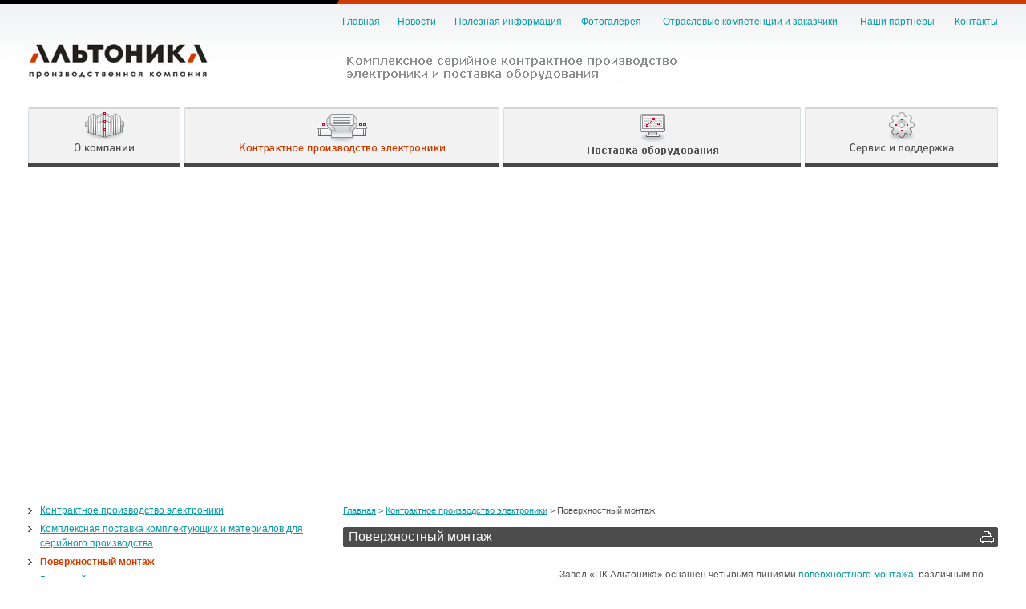

--- FILE ---
content_type: text/html
request_url: http://pk-altonika.ru/surface-mount.htm
body_size: 4358
content:
<!DOCTYPE HTML PUBLIC "-//W3C//DTD HTML 4.01 Transitional//EN" "http://www.w3.org/TR/html4/loose.dtd">
<html>
<head>
 <title>Поверхностный монтаж печатных плат, оборудование для монтажа печатных плат, монтажная печатная плата</title>
 <meta http-equiv="Content-Type" content="text/html; charset=windows-1251">
 <meta name="description" content="Поверхностный монтаж печатных плат, оборудование для монтажа печатных плат, монтажная печатная плата">
 <meta name="keywords" content="Поверхностный монтаж печатных плат, оборудование для монтажа печатных плат, монтажная печатная плата">
 <base href="http://pk-altonika.ru/">
 <link href="favicon.ico" type="image/x-icon" rel="shortcut icon">
 <link href="css/null.css" rel="stylesheet" type="text/css">
 <link href="css/style.css" rel="stylesheet" type="text/css">
 <link href="css/datepicker.css" rel="stylesheet" type="text/css">
 <script src="http://ajax.googleapis.com/ajax/libs/jquery/1.4.2/jquery.min.js" type="text/javascript"></script>
 <script type="text/javascript" src="js/jquery.pngFix.js" language="JavaScript"></script>
 <script type="text/javascript" src="js/jquery.flash.js" language="JavaScript"></script>
 <script type="text/javascript" src="js/script-flash.js" language="JavaScript"></script>
 <script type="text/javascript" src="js/easyTooltip.js" language="JavaScript"></script>
 <script type="text/javascript" src="js/datepicker.translate.js" language="JavaScript"></script>
   <link href="css/colorbox.css" rel="stylesheet" type="text/css">
 <script type="text/javascript" src="js/jquery.colorbox.js" language="JavaScript"></script>
 <script type="text/javascript" src="js/script.js" language="JavaScript"></script>
</head>
<body>
<div id="wrapper">
<div class="long_b_l"></div>
<div class="long_b_r"></div>
<div id="header">
<div class="long_l"></div>
<div class="long_r"></div>
<table cellspacing="0" id="h_table">
	<tr>
		<td class="black" rowspan="2">
			<div class="split"></div>
			<a id="top_logo" href="http://pk-altonika.ru/">&nbsp;</a>
		</td>
		<td colspan="2" class="red">
			<table class="top_t">
<tr>
<td class="noMargLeft"><a  href="http://pk-altonika.ru/" title="Главная">Главная</a></td>
<td ><a  href="news.htm" title="Новости">Новости</a></td>
<td ><a  href="articles.htm" title="Полезная информация">Полезная информация</a></td>
<td ><a  href="photo.htm" title="Фотогалерея">Фотогалерея</a></td>
<td ><a  href="customers.htm" title="Отраслевые компетенции и заказчики">Отраслевые компетенции и заказчики</a></td>
<td ><a  href="partners.htm" title="Наши партнеры">Наши партнеры</a></td>
<td class="noMargRight"><a  href="contacts.htm" title="Контакты">Контакты</a></td>
</tr>
</table>

		</td>
	</tr>
	<tr>
		<td><div id="top_slogan"></div></td>
		<td class="al_right">
		</td>
	</tr>
</table>
</div>
<div id="img_menu">
<table id="img_menu_table" cellspacing="0">
<tr>
<td class="w30">&nbsp;</td>
<td class="bgr about">
<table cellspacing="0" class="inside_table">
<tr>
<td class="w5"><img src="image/menu-left.gif" alt="lm"/></td><td><a href="about.htm" id="about">&nbsp;</a></td><td class="w5"><img src="image/menu-right.gif" alt="lm" /></td>
</tr>
</table>
<table class="hid_table" cellspacing="0">
<tr>
<td class="gray_bg" colspan="3">
<ul class="hid_ul" style="">
<li ><a href="about.htm" title="Общая информация">Общая информация</a></li>
<li ><a href="history.htm" title="История компании">История компании</a></li>
<li ><a href="administration.htm" title="Руководство">Руководство</a></li>
<li class="no_border"><a href="vacancies.htm" title="Вакансии">Вакансии</a></li>
</ul>
</td>
</tr>
<tr>
<td style="width:4px; float:left;"><img src="image/submenu-coner1.png" alt="corn_l" class="left_corner" /></td><td class="gray_bg center_td" style="height:4px;"><div class="center_td"><img src="image/0.gif" alt=""/></div></td><td style="width:4px; float:right;"><img src="image/submenu-coner2.png" alt="corn_r" class="right_corner"/></td>
</tr>
</table></td>
<td class="no_bgr">&nbsp;</td>
<td class="prod bgr">
<table cellspacing="0" class="inside_table">
<tr>
<td class="w5"><img src="image/menu-left.gif" alt="lm"/></td>
<td><a href="production.htm" id="production_active">&nbsp;</a></td>
<td class="w5"><img src="image/menu-right.gif" alt="lm" class="fr"/></td>
</tr>
</table>
<table class="hid_table" cellspacing="0">
<tr>
<td class="gray_bg" colspan="3">
<ul class="hid_ul" style="">
<li ><a href="production.htm" title="Контрактное производство электроники">Контрактное производство электроники</a></li>
<li ><a href="delivery-complete.htm" title="Комплексная поставка комплектующих и материалов для серийного производства">Комплексная поставка комплектующих и материалов для серийного производства</a></li>
<li ><a href="surface-mount.htm" title="Поверхностный монтаж">Поверхностный монтаж</a></li>
<li ><a href="pin-assembly.htm" title="Выводной монтаж">Выводной монтаж</a></li>
<li ><a href="cleaning.htm" title="Отмывка печатных узлов">Отмывка печатных узлов</a></li>
<li ><a href="monitoring-and-testing.htm" title="Контроль и тестирование">Контроль и тестирование</a></li>
<li ><a href="protective-covering.htm" title="Нанесение защитных покрытий">Нанесение защитных покрытий</a></li>
<li ><a href="cabinet-assembly.htm" title="Корпусная сборка">Корпусная сборка</a></li>
<li ><a href="production-of-cables.htm" title="Производство кабелей">Производство кабелей</a></li>
<li ><a href="repair-electronic-modules.htm" title="Ремонт электронных модулей">Ремонт электронных модулей</a></li>
<li ><a href="packaging-finished-products.htm" title="Упаковка готовой продукции">Упаковка готовой продукции</a></li>
<li class="no_border"><a href="proizvodstvo-i-postavka-pechatnyh-plat.htm" title="Производство и поставка печатных плат">Производство и поставка печатных плат</a></li>
</ul>
</td>
</tr>
<tr>
<td style="width:4px; float:left;"><img src="image/submenu-coner1.png" alt="corn_l" class="left_corner" /></td><td class="gray_bg center_td" style="height:4px;"><div class="center_td"><img src="image/0.gif" alt=""/></div></td><td style="width:4px; float:right;"><img src="image/submenu-coner2.png" alt="corn_r" class="right_corner"/></td>
</tr>
</table></td>
<td class="no_bgr">&nbsp;</td>
<td class="bgr devel">
<table cellspacing="0" class="inside_table">
<tr>
<td class="w5"><img src="image/menu-left.gif" alt="lm"/></td><td><a href="develop.htm" id="develop">&nbsp;</a></td><td class="w5"><img src="image/menu-right.gif" alt="lm" /></td>
</tr>
</table>
</td>
<td class="no_bgr">&nbsp;</td>
<td class="bgr serv">
<table cellspacing="0" class="inside_table">
<tr>
<td class="w5"><img src="image/menu-left.gif" alt="lm"/></td><td><a href="servis.htm" id="servis">&nbsp;</a></td><td class="w5"><img src="image/menu-right.gif" alt="lm" /></td>
</tr>
</table>
<table class="hid_table" cellspacing="0">
<tr>
<td class="gray_bg" colspan="3">
<ul class="hid_ul" style="">
<li ><a href="servis.htm" title="Комплексная подготовка изделия к массовому производству">Комплексная подготовка изделия к массовому производству</a></li>
<li class="no_border"><a href="special-ostnastka.htm" title="Изготовление спец. оснастки для сборки и контроля">Изготовление спец. оснастки для сборки и контроля</a></li>
</ul>
</td>
</tr>
<tr>
<td style="width:4px; float:left;"><img src="image/submenu-coner1.png" alt="corn_l" class="left_corner" /></td><td class="gray_bg center_td" style="height:4px;"><div class="center_td"><img src="image/0.gif" alt=""/></div></td><td style="width:4px; float:right;"><img src="image/submenu-coner2.png" alt="corn_r" class="right_corner"/></td>
</tr>
</table></td>
<td class="w30">&nbsp;</td>
</tr>
</table>
<div id="gall" class="about-top"></div>
</div>
<table id="main_table" class="work_pad" cellspacing="0">
<tr>
<td id="left_td" class="pb40"><ul class="left_ul">
<li class="b"><a  href="production.htm" title="Контрактное производство электроники">Контрактное производство электроники</a></li>
<li class="b"><a  href="delivery-complete.htm" title="Комплексная поставка комплектующих и материалов для серийного производства">Комплексная поставка комплектующих и материалов для серийного производства</a></li>
<li class="b"><a class="active" href="surface-mount.htm" title="Поверхностный монтаж">Поверхностный монтаж</a></li>
<li class="b"><a  href="pin-assembly.htm" title="Выводной монтаж">Выводной монтаж</a></li>
<li class="b"><a  href="cleaning.htm" title="Отмывка печатных узлов">Отмывка печатных узлов</a></li>
<li class="b"><a  href="monitoring-and-testing.htm" title="Контроль и тестирование">Контроль и тестирование</a></li>
<li class="b"><a  href="protective-covering.htm" title="Нанесение защитных покрытий">Нанесение защитных покрытий</a></li>
<li class="b"><a  href="cabinet-assembly.htm" title="Корпусная сборка">Корпусная сборка</a></li>
<li class="b"><a  href="production-of-cables.htm" title="Производство кабелей">Производство кабелей</a></li>
<li class="b"><a  href="repair-electronic-modules.htm" title="Ремонт электронных модулей">Ремонт электронных модулей</a></li>
<li class="b"><a  href="packaging-finished-products.htm" title="Упаковка готовой продукции">Упаковка готовой продукции</a></li>
<li class="b"><a  href="proizvodstvo-i-postavka-pechatnyh-plat.htm" title="Производство и поставка печатных плат">Производство и поставка печатных плат</a></li>
</ul>
</td>
<td colspan="2" class="pb40 vaTop pr30">
<table cellspacing="0" class="TopNavTable"><tr><td><a href="http://pk-altonika.ru/" title="Главная">Главная</a><span> > </span><a href="production.htm" title="Контрактное производство электроники">Контрактное производство электроники</a><span> > Поверхностный монтаж</span></td></tr></table>
<table width="100%"><tr><td width="2" valign="top"><div class="h_left"></div></td><td valign="top">
<h1 class="h">Поверхностный монтаж</h1>
</td>
<td width="19" valign="top">
<a class="print" href="surface-mount.htm?print=ok" target="_blank" title="Версия для печати">&nbsp;</a>
</td>
<td width="2" valign="top">
<div class="h_right"></div></td></tr></table>
<p><img width="250" height="188" alt="" src="/data/image/poverh_montaj1.jpg" class="img_FL" /></p>
<p>Завод «ПК Альтоника» оснащен четырьмя линиями <a href="dictionary_2.htm" title="Поверхностный монтаж">поверхностного монтажа</a>, различным по возможностям и производительности — от 36 000 до 136 000 компонентов в час - для решения любых производственных задач. Производство выпускает огромную номенклатуру изделий, поэтому мы выстроили систему оперативной переналадки оборудования, которая позволяет эффективно использовать производственные мощности для любого объема выпуска. Мы производим как медицинское оборудование с серийностью не более 100 шт. в год, так и изделия с тиражами в сотни тысяч единиц.</p>
<p>Для любого серийного изделия при сборке <a href="dictionary_2.htm" title="Поверхностный монтаж">поверхностного монтажа</a> <a href="dictionary_1.htm" title="Печатная плата">печатных плат</a> мы выполняем термопрофилирование (настройка и контроль температурного режима печи оплавления), а также <a href="dictionary_16.htm" title="Рентген-контроль">рентген-контроль</a> качества монтажа для верификации технологии, как это принято в мировой практике.</p>
<p>В большинстве случаев мы сами закупаем все комплектующие – так мы можем обеспечить своим заказчикам качество изделия или сборочного узла целиком и, тем самым, избавляем себя от необходимости пострекламационного демонтажа некондиционных или контрафактных комплектующих.</p>
<p>Уделяя основное внимание качеству выпускаемой продукции, мы также стараемся максимально автоматизировать технологические процессы. В частности, для более быстрой и качественной очистки <a href="dictionary_10.htm" title="Трафарет">трафаретов</a> для SMD-монтажа, мы используем автомат PBT STENCILCLEAN, заменяющий традиционный ручной способ очистки.</p></td>
</tr>
<tr>
<td class="black"><div class="split"></div></td>
<td colspan="2" class="red"></td>
</tr>
<tr class="footer">
<td class="pl30 vaTop pt20 f_td">
<form name="searchForm" action="search.htm" method="post" onsubmit="return fnCheckSearchForm(this);">
   <table cellspacing="0">
    <tr>
     <td class="pb15"><input type="text" name="search" value="поиск" class="searchInput" onfocus="if(this.value == searchText) this.value = '';" onblur="if(this.value == '') this.value = searchText;" /></td>
     <td class="pl10 pb15"><input type="submit" value="&nbsp;" id="searchBut"/></td>
    </tr>
   </table>
</form>
   <table id="copy">
 <tr valign="top">
  <td><p>(c) "Производственная компания Альтоника" 2010-2026</p>оборудование для монтажа печатных плат <br/> <noindex><a href="http://www.interlabs.ru/">Разработка сайта</a> - <a href="http://www.interlabs.ru">InterLabs</a>.</noindex></td>
 </tr>
 <tr>
 <td class="normal_link">
   <a  href="http://pk-altonika.ru/" title="Главная">Главная</a>&nbsp;&nbsp;
 <a  href="sitemap.htm" title="Карта сайта">Карта сайта</a>
 <div style='z-index:99;position:absolute;visibility:hidden;'>
<script type="text/javascript">

  var _gaq = _gaq || [];
  _gaq.push(['_setAccount', 'UA-9038590-3']);
  _gaq.push(['_trackPageview']);

  (function() {
    var ga = document.createElement('script'); ga.type = 'text/javascript'; ga.async = true;
    ga.src = ('https:' == document.location.protocol ? 'https://ssl' : 'http://www') + '.google-analytics.com/ga.js';
    var s = document.getElementsByTagName('script')[0]; s.parentNode.insertBefore(ga, s);
  })();

</script>
<!-- Yandex.Metrika counter -->
<div style="display:none;"><script type="text/javascript">
(function(w, c) {
    (w[c] = w[c] || []).push(function() {
        try {
            w.yaCounter4341133 = new Ya.Metrika(4341133);
             yaCounter4341133.clickmap(true);
             yaCounter4341133.trackLinks(true);

        } catch(e) { }
    });
})(window, 'yandex_metrika_callbacks');
</script></div>
<script src="//mc.yandex.ru/metrika/watch.js" type="text/javascript" defer="defer"></script>
<noscript><div style="position:absolute"><img src="//mc.yandex.ru/watch/4341133" alt="" /></div></noscript>
<!-- /Yandex.Metrika counter -->
</div> </td>
 </tr>
</table>
</td>
<td class="vaTop pt20 f_td"><p><strong>Центральный офис</strong></p>
<p>115230, Москва, Варшавское шоссе, д. 42 <a href="contacts.htm">(схема проезда)</a></p>
<p>Телефон: +7-495-787-22-60</p>
<p>Факс:  +7-495-787-22-60</p>
<p>E-mail: <a href="mailto:ems@altonika.ru">ems@altonika.ru</a></p></td>
<td class="vaTop pt20 f_td pr30"><p><strong>Производство</strong></p>
<p>г. Москва, Зеленоградский Административный округ,Сосновая аллея д.6а, строение 2 <a href="contacts.htm">(схема проезда)</a></p>
<p>Телефон: +7 (495) 787-22-60</p></td>
</tr></table>
</div>
</body>
</html>

--- FILE ---
content_type: text/css
request_url: http://pk-altonika.ru/css/style.css
body_size: 14810
content:
html, body { font-family: Tahoma,Arial,Verdana,Helvetica,clean,sans-serif;font-size: 12px;margin: 0px;padding: 0px;height: 100%;color:#535353;}
p {margin:10px 0;}
form p{margin:5px 0;}
img { border:0;}
a{color:#0999A4;}
/*Стили шапки*/
#wrapper {height:auto !important;margin:0pt auto -130px;min-height:100%;height: 100%;width:100%; min-width:1000px;_width: expression((documentElement.clientWidth||document.body.clientWidth)<1000?'1000px':'');position:relative;}
#header {background:url(../image/top-bgr-gray.gif) repeat-x 0 0; height:133px;   margin:0 auto; position:relative;}

.long_l{background:url(../image/top-bgr-b.gif) repeat-x 0 0;position:absolute; width:30%; left:0; height:5px;}
.long_r{background:url(../image/top-bgr-r.gif) repeat-x 0 0;position:absolute; width:30%; right:0; height:5px;}
.long_b_l{background:url(../image/bottom-left-bgr.gif) repeat-x 0 0; position:absolute; bottom:0; left:0; width:100%; height:152px; _height:151px; z-index:-1;}
.long_b_r{background:url(../image/bottom-right-bgr.gif) repeat-x 0 0; position:absolute; bottom:0; right:0; width:30%; height:152px; _height:151px; z-index:-1;}
#header table#h_table{width:100%; height:138px;max-width:1270px; _width:expression(document.body.clientWidth > 1270? "1270px": "auto"); margin:0 auto; *width:expression(document.body.clientWidth > 1270? "1270px": "auto");  margin:0 auto;}
#header table#h_table td{vertical-align:top; }
td.black{background:url(../image/top-bgr-b.gif) repeat-x 0 0; width:33%;}
td.red{background:url(../image/top-bgr-r.gif) repeat-x 0 0; text-align:right; padding-right:30px;}
div.split{background:url(../image/top-bgr-br.gif) no-repeat 0 0; width:5px; height:5px; float:right;}
div#top_slogan{background:url(../image/top-slogan.gif) no-repeat 0 0; width:424px; height:47px; margin-left:3px;}

#header a#top_logo{background:url(../image/top-logo.gif) no-repeat 0 0; width:224px; height:47px; display:block; margin-top:53px; margin-left:30px; text-decoration:none;}
#header div#top_tel{background:url(../image/top-tel.gif) no-repeat 0 0; width:123px; height:47px; float:right; margin-right:30px; _margin-right:15px;}
.al_right{text-align:right;}
.al_left{text-align:left !important; padding-right:45px;}
.tel_txt{clear:right; display:block; margin-right:30px;}

#header table.top_t{ margin-top:18px; width:100%;}
#header table.top_t td{ padding:0 8px; text-align:center;}
#header table.top_t td.noMargLeft{padding-left:3px !important; text-align:left;}
#header table.top_t td.noMargRight{padding-right:0 !important; text-align:right;}
#header table.top_t td a:hover{color:#CE3C01; text-decoration:none;}
#header table.top_t td a.active{color:#CE3C01; text-decoration:none; font-weight:bold;}

#img_menu{height:490px; max-width:1270px; _width:expression(document.body.clientWidth > 1270? "1270px": "auto");  margin:0 auto; position:relative;}
#img_menu table#img_menu_table{margin:0 auto; width:100%;}
#img_menu table#img_menu_table tr td.bgr{background: url(../image/menu-bgr.gif) repeat-x scroll 0 0 transparent;}
#img_menu table#img_menu_table tr td.no_bgr{background:none; width:5px;}
#img_menu table#img_menu_table td a{margin:0 auto;}

.w5{width:5px;}
.w30{width:30px;}

#img_menu table#img_menu_table td a#about{background:url(../image/menu1.gif) no-repeat 0 0; width:74px; height:75px; display:block; text-decoration:none;}
#img_menu table#img_menu_table td a#about_active{background:url(../image/menu1-a.gif) no-repeat 0 0; width:74px; height:75px; display:block; text-decoration:none;}

#img_menu table#img_menu_table td a#develop{background:url(../image/menu2.gif) no-repeat 0 0; width:240px; height:75px; display:block; text-decoration:none;}
#img_menu table#img_menu_table td a#develop_active{background:url(../image/menu2-a.gif) no-repeat 0 0; width:240px; height:75px; display:block; text-decoration:none;}

#img_menu table#img_menu_table td a#production{background:url(../image/menu3.gif) no-repeat 0 0; width:256px; height:75px; display:block; text-decoration:none;}
#img_menu table#img_menu_table td a#production_active{background:url(../image/menu3-a.gif) no-repeat 0 0; width:256px; height:75px; display:block; text-decoration:none;}

#img_menu table#img_menu_table td a#servis{background:url(../image/menu4.gif) no-repeat 0 0; width:130px; height:75px; display:block; text-decoration:none;}
#img_menu table#img_menu_table td a#servis_active{background:url(../image/menu4-a.gif) no-repeat 0 0; width:130px; height:75px; display:block; text-decoration:none;}

.print{background:url(../image/i-print.gif) no-repeat 0 3px #4C4C4C; display:block; width:19px; height:25px; padding-right:2px; text-decoration:none;}

.about{width:15%;}
.devel{/*width:30%;*/}
.prod{/*width:30%;*/}
.serv{width:19%}
#gall{background:url(../image/photo4.jpg) no-repeat 0 0; max-width:1270px; _width:expression(document.body.clientWidth > 1270? "1270px": "auto"); height:416px;}
.inside_table{width:100%;}
.prod{position:relative;}

.director{background:url(../image/about-direct.jpg) no-repeat 0 0 !important;}
.about-top{background:url(../image/photo4.jpg) no-repeat 0 0 !important;}
.page_develop{background:url(../image/develop2.jpg) no-repeat 0 0 !important;}
.page_servic{background:url(../image/service.jpg) no-repeat 0 0 !important;}
.page_production{background:url(../image/produce.jpg) no-repeat 0 0 !important;}
.page_cable{background:url(../image/produce-kabel.jpg) no-repeat 0 0 !important;}
.page_cable2{background:url(../image/photo7.jpg) no-repeat 0 0 !important;}
.page_surface{background:url(../image/produce-poverhnost.jpg) no-repeat 0 0 !important;}
.page_delivery{background:url(../image/produce-plata.jpg) no-repeat 0 0 !important;}
.page_pin{background:url(../image/produce-vivod.jpg) no-repeat 0 0 !important;}
.page_vacs{background:url(../image/about-vakansii2.jpg) no-repeat 0 0 !important;}
.page_about{background:url(../image/about.jpg) no-repeat 0 0 !important;}
.page_control{background:url(../image/produce-control2.jpg) no-repeat 0 0 !important;}
.zavod{background:url(../image/zavod1.jpg) no-repeat 0 0 !important;}
.director2{background:url(../image/about-direct2.jpg) no-repeat 0 0 !important;}
.page_contacts{background:url(../image/contacts.jpg) no-repeat 0 0 !important;}

table.hid_table{display:none;position:absolute; top:70px; padding:10px 0; text-align:left;}
table.hid_table td.gray_bg{background:#484848;}

ul.hid_ul{_margin-bottom:-20px;}
ul.hid_ul li{border-bottom:1px dotted #8C8C8C;}
ul.hid_ul li.no_border{border:none;}
ul.hid_ul a{color:#fff; text-decoration:none; display:block; padding:5px 10px 5px 20px; line-height:14px;}
ul.hid_ul a:hover{background:#D13B00;}


/*Стили контента*/
.contentTable td, .contentTable th{border-collapse:collapse; border:1px solid #D4D4D4; padding:2px 4px;}
.contentTable th{background:#F2F2F2; font-weight:bold;}
.fs14{font-size:14px;}
td.main {text-align:center; width:30%; vertical-align:top;}
div.ico_div{background:url(../image/punktir-bgr.gif) repeat-y left 0; margin:0 auto; height:110px; margin-bottom:30px;}
td div.ico_div a{font-size:14px;}
table.partn_t{ margin:0 auto;}
table.partn_t td{vertical-align:top;}
.w75{width:75px; text-align:left; padding-left:20px; padding-bottom:26px;}
td.vaTop{vertical-align:top;}
table.content_table{margin-bottom:30px;}
table.content_table td{border:1px solid #535353;}
table.partn_table td{vertical-align:top;}
div.pdf_cont p{margin:0;}
div.pdf_cont a{background:url(../image/i-pdf.gif) no-repeat 0 0; font-weight:bold; padding-left:20px; padding-bottom:3px;}
/*Стили левой колонки*/
div#news{background:url(../image/h-news-comp.gif) no-repeat 0 0; width:150px; height:13px;}
div#newsind{background:url(../image/h-news-ind.gif) no-repeat 0 0; width:155px; height:17px; margin-top:30px;}
span.date{color:#D84114;}
a.no_underline{text-decoration:none;}
#main_table {max-width:1270px; _width:expression(document.body.clientWidth > 1270? "1270px": "auto"); *width:expression(document.body.clientWidth > 1270? "1270px": "auto"); margin:0 auto; margin-top:40px;}
.work_pad{margin-top:5px !important;}
#main_table #left_td{padding-left:30px; padding-right:45px; width:300px; vertical-align:top;}
ul.left_ul li{background:url(../image/list.gif) no-repeat 0 6px; padding-left:15px;}
ul.left_ul li.b{margin-bottom:5px;}
ul.left_ul li a.active{color:#CE3C01; font-weight:bold; text-decoration:none;}
/*Стили центра*/
h2{font-size:12px;}
table.TopNavTable{margin-bottom:12px;}
table.TopNavTable td, table.TopNavTable td a{font-size:11px;}
div#center_about{background:url(../image/h-about.gif) no-repeat 0 0; width:95px; height:13px;}
h1.h{background:#4C4C4C; color:#FAFAFA; font-size:16px; font-weight:normal; padding:3px 0 4px 5px; margin-bottom:15px;}
div.h_left{background:url(../image/h-left.gif) no-repeat 0 0; width:2px; height:25px;}
div.h_right{background:url(../image/h-right.gif) no-repeat 0 0; width:2px; height:25px;}

#gallery{width:100%;}
#gallery td{vertical-align:middle; height:180px; padding:8px 2px; height:200px;}
#gallery table.wr_img {width:200px; height:200px;}
#gallery table.wr_img  td{background:#F2F2F2; border:1px solid #DADCE9; text-align:center; padding:0;}

#but_wrap{margin-top:30px;}
#subscr{background:url(../image/btn-vac.gif) no-repeat 0 0; width:163px; height:25px; cursor:pointer; float:left; margin-right:13px;}
#send_resume{background:url(../image/btn-resume.gif) no-repeat 0 0; width:124px; height:25px; cursor:pointer; float:left; margin-right:13px;}
#fill_form_b{background:url(../image/btn-anketa.gif) no-repeat 0 0; width:186px; height:25px; cursor:pointer; float:left;}
p.clear{clear:left;}
p.clearR{clear:right;}
#hid_subscr{display:none; margin-top:30px; _margin-top:0px; *margin-top:0px; position:relative;}
form#subscr_form{background:#F2F2F2; border:1px solid #DCDDE1; width:282px; height:100px; display:block; position:relative; padding-left:8px; padding-top:5px;}

#hid_send{display:none; margin-top:30px; _margin-top:0px; *margin-top:0px;}
form#send_form{background:#F2F2F2; border:1px solid #DCDDE1; width:282px; height:100px; display:block; position:relative; padding-left:8px; padding-top:5px;}
form.Height{height:148px !important; _height:158px !important;}

#hid_fill{display:none; margin-top:30px; _margin-top:0px; *margin-top:0px;}
form#fill_form{background:#F2F2F2; border:1px solid #DCDDE1; width:490px; height:420px; display:block; position:relative; padding-left:8px; padding-top:5px;}
form#fill_form textarea{border:1px solid #C7C7C7; width:480px; height:150px;}

#submit_buttons{margin-top:10px;}
#subscr_act{background:url(../image/btn-subscribe.gif) no-repeat 0 0; width:95px; height:25px; cursor:pointer; float:left; margin-right:13px;}
#subscr_unact{background:url(../image/btn-subscribe-no.gif) no-repeat 0 0; width:95px; height:25px; cursor:pointer; float:left;}

#btn-resume{background:url(../image/btn-resume.gif) no-repeat 0 0;  width:124px; height:25px; cursor:pointer; margin-top:10px;}
#btn-resume2{background:url(../image/btn-anketa2.gif) no-repeat 0 0;  width:124px; height:25px; cursor:pointer; margin-top:10px;}

div.top-left{background:url(../image/form-coner1.gif) no-repeat 0 0; width:3px; height:3px; position:absolute; top:-1px; left:-1px;}
div.top-right{background:url(../image/form-coner2.gif) no-repeat 0 0; width:3px; height:3px; position:absolute; top:-1px; right:-1px;}
div.bottom-left{background:url(../image/form-coner4.gif) no-repeat 0 0; width:3px; height:3px; position:absolute; bottom:-1px; _bottom:-13px; left:-1px;}
div.bottom-right{background:url(../image/form-coner3.gif) no-repeat 0 0; width:3px; height:3px; position:absolute; bottom:-1px; _bottom:-13px; right:-1px;}

.h_input{border:1px solid #C7C7C7; height:19px; width:202px; display:block;}
span.red{color:#D23A09;}
h2.form_h{color:#535554; font-size:16px; margin-bottom:5px;}

.vacs_h{background:url(../image/list.gif) no-repeat 0 5px; font-size:12px; padding-left:15px;}

.img_border{border:1px solid #DADDE2;}
.img_FL{float:left; margin-right:20px;}
.img_FR{float:right; margin-left:20px;}
table.logo_table{}
table.logo_table td{text-align:center; padding-bottom:33px; width:120px;}
table.logo_table td.logo_left{text-align:left !important;}
#easyTooltip{background: #F1F1F1; color:#535554; display:block; position:absolute; border:1px solid #DCDDE1; padding:3px 7px; max-width:300px; _width:expression(document.body.clientWidth > 300? "300px": "auto");}

.cust_cont_h{font-size:16px; color:#525252; margin-bottom:15px; margin-top:15px; font-weight:normal;}

.currPage{background:#D13A0D; border:1px solid #D13A0D; color:#fff; padding:0 4px;}
.pagin_href{background:#EFF0F5; border:1px solid #DDDEE2; padding:0 4px;}

.input{border:1px solid #C7C7C7; height:19px;}
.inputT{border:1px solid #C7C7C7; height:200px;}

div.fileinputs {left: 0;position: relative;}
input.fakefile {filter:progid:DXImageTransform.Microsoft.Alpha(opacity=0); opacity: 0; position: relative; z-index: 10; float:right; cursor:pointer; margin-right:10px;}
div.faketext {left: 0; position: absolute; top: 0; z-index: 5;}
div.fakebtn {left: 211px; position: absolute;top: 2px; z-index: 1; cursor:pointer;}
.browsetext{background:#ff; border: 1px solid #C7C7C7; display: block;  height: 19px; width: 202px;}

#colorboxlink{color:#0999A4; text-decoration:underline; cursor:pointer;}
.blue_span{color:#0999A4;}
#form_mail{display:none; padding:20px 0 0 30px;}
.submit_message{background:url(../image/btn-send.gif) no-repeat 0 0; width:82px; height:25px; display:block; border:none; cursor:pointer;}
p.mainICO{ background: url(../image/cup.jpg) no-repeat 125px 0; height: 19px; padding-top: 91px;}
p.mainICO2{ background: url(../image/presentation.jpg) no-repeat 125px 0; height: 19px; padding-top: 91px;}
/*Стили футера*/
.footer {background:#F4F5F7; margin:0px auto;position:relative;text-align:left; font-size:11px; height:147px; *height:127px; _height:117px; z-index:999;}
.footer td.f_td{width:33%;}
.footer td p{margin:0;}
.footer td input.searchInput, input.searchInput{color:#555555; border:1px solid #AFAFB1; width:223px; padding:2px 0 2px 15px;}
.footer td input#searchBut{background:url(../image/search-btn.gif) no-repeat 0 0; width:19px; height:19px; border:none; cursor:pointer;}
input.searchBut{background:url(../image/search-btn2.gif) no-repeat 0 0; width:19px; height:19px; border:none; cursor:pointer;}
table#copy td a{color:#535353; text-decoration:none;}
table#copy td.normal_link{padding-top:10px;}
table#copy td.normal_link a{color:#0999A4; text-decoration:underline;}
table#copy td.normal_link a.act{color:#CE3C01; text-decoration:none; font-weight:bold;}

.w34px{width:34px;}
.nowrap{white-space:nowrap;}
.mb7{margin-bottom:7px;}

--- FILE ---
content_type: text/css
request_url: http://pk-altonika.ru/css/datepicker.css
body_size: 2757
content:
#datepicker_div {display: none;border: 1px solid #FF9900;z-index: 10;}
.datepicker_inline {	float: left;display: block;	border: 0;}
.datepicker_dialog {	padding: 5px !important;border: 4px ridge #DDD !important;}
button.datepicker_trigger {width: 25px;}
img.datepicker_trigger {	margin: 2px;vertical-align: middle;}
.datepicker_prompt {	float: left;padding: 2px;background: #DDD;color: #000;}
*html .datepicker_prompt {width: 185px;}
.datepicker_control, .datepicker_header, .datepicker {clear: both;float: left;width: 239px;color: #FFF;}
.datepicker_links {display:none;}
.datepicker_control {background: #FF9900;padding: 2px 0px;}
.datepicker_links {background: #E0F4D7;padding: 2px 0px;}
.datepicker_clear, .datepicker_prev {float: left;width: 34%;}
.datepicker_header td.no-pad{padding-bottom:0 !important;}
.datepicker_header td.one{width:10%; padding-right:4px!important;}
.datepicker_header td.two{width:57px;padding-right:4px !important;}
.datepicker_header select.datepicker_newMonth{width:90px !important; margin-bottom:10px;}
.datepicker_header select.datepicker_newYear{width:60px !important; margin-bottom:10px;}
.datepicker {text-align: center;	border:1px solid #DEDFE1;border-collapse: collapse; text-align:center;}
.datepicker td{/*padding:2px 9px !important;*/border:1px solid #DEDFE1;}
thead td{border:none !important;}
.datepicker a {background:none !important;color:#535756 !important;padding:4px 9px !important;display: block; cursor:text; }
.datepicker .datepicker_titleRow {background: #D13B00;color: #fff;}
.datepicker .datepicker_daysRow {background: #FFF;color: #666;}
.datepicker_weekCol {background: #CB3923;color: #000;}
.datepicker .datepicker_daysCell {color: #535756;}
#datepicker .datepicker_daysCell a {display: block;}
.datepicker .datepicker_daysCellOver {background: #FFF;}
.datepicker .datepicker_unselectable {color: #888;}
.datepicker_currentDay {	}
.datepicker_currentDay a{}
a.red_border{border:2px solid #D53B07 !important; padding: 2px 5px !important; color:#0B9AAB !important; cursor:pointer !important;}
#datepicker_div a, .datepicker_inline a {	cursor:text; margin: 0;	padding: 0;	background: none;color: #000;}
.datepicker_inline .datepicker_links a {padding: 0 5px !important;}
.datepicker_control a, .datepicker_links a {padding: 2px 5px !important;color: #000 !important;}
.datepicker_titleRow a {	color: #fff !important;}
.datepicker_control a:hover {background: #FDD !important;color: #333 !important;}
.datepicker_oneMonth {float: left;width: 245px;}
.datepicker_newRow {clear: left;}
.datepicker_cover {display: none;display/**/: block;	position: absolute;	z-index: -1;filter: mask();	top: -4px;	left: -4px;	width: 193px;	height: 200px;}
a.true_new{color:#0B9AAB !important; cursor:pointer !important;}

--- FILE ---
content_type: text/css
request_url: http://pk-altonika.ru/css/colorbox.css
body_size: 4991
content:
/*
    ColorBox Core Style
    The following rules are the styles that are consistant between themes.
    Avoid changing this area to maintain compatability with future versions of ColorBox.
*/
#colorbox, #cboxOverlay, #cboxWrapper{position:absolute; top:0; left:0; z-index:9999; overflow:hidden;}
#cboxOverlay{position:fixed; width:100%; height:100%;}
#cboxMiddleLeft, #cboxBottomLeft{clear:left;}
#cboxContent{position:relative; overflow:hidden;}
#cboxLoadedContent{overflow:auto;}
#cboxLoadedContent iframe{display:block; width:100%; height:100%; border:0;}
#cboxTitle{margin:0;}
#cboxLoadingOverlay, #cboxLoadingGraphic{position:absolute; top:0; left:0; width:100%;}
#cboxPrevious, #cboxNext, #cboxClose, #cboxSlideshow{cursor:pointer;}

/* 
    Example user style
    The following rules are ordered and tabbed in a way that represents the
    order/nesting of the generated HTML, so that the structure easier to understand.
*/
#cboxOverlay{/*background:url(images/overlay.png) repeat 0 0;*/}
#colorbox{}
    #cboxTopLeft{/*width:21px; height:21px; background:url(images/controls.png) no-repeat -100px 0;*/}
    #cboxTopRight{/*width:21px; height:21px; background:url(images/controls.png) no-repeat -129px 0;*/}
    #cboxBottomLeft{/*width:21px; height:21px; background:url(images/controls.png) no-repeat -100px -29px;*/}
    #cboxBottomRight{/*width:21px; height:21px; background:url(images/controls.png) no-repeat -129px -29px;*/}
    #cboxMiddleLeft{/*width:21px; background:url(images/controls.png) left top repeat-y;*/}
    #cboxMiddleRight{/*width:21px; background:url(images/controls.png) right top repeat-y;*/}
    #cboxTopCenter{/*height:21px; background:url(images/border.png) 0 0 repeat-x;*/}
    #cboxBottomCenter{/*height:21px; background:url(images/border.png) 0 -29px repeat-x;*/}
    #cboxContent{background:#F4F4F6; border:1px solid #DCDDE1;}
        #cboxLoadedContent{/*margin-bottom:28px;*/}
        #cboxTitle{position:absolute; bottom:4px; left:0; text-align:center; width:100%; color:#949494;}
        #cboxCurrent{position:absolute; bottom:4px; left:58px; color:#949494;}
        #cboxSlideshow{position:absolute; bottom:4px; right:30px; color:#0092ef;}
        #cboxPrevious{position:absolute; bottom:0; left:0px;/* background:url(images/controls.png) no-repeat -75px 0px;*/ width:25px; height:25px; text-indent:-9999px;}
        #cboxPrevious.hover{/*background-position:-75px -25px;*/}
        #cboxNext{position:absolute; bottom:0; left:27px; /*background:url(images/controls.png) no-repeat -50px 0px;*/ width:25px; height:25px; text-indent:-9999px;}
        #cboxNext.hover{/*background-position:-50px -25px;*/}
        #cboxLoadingOverlay{background:url(.././image/loading_background.png) no-repeat center center;}
        #cboxLoadingGraphic{background:url(.././image/loading.gif) no-repeat center center;}
        #cboxClose{position:absolute; top:0; right:0; background:url(.././image/btn-close.gif) no-repeat 0 0; width:25px; height:25px; text-indent:-9999px;}

/*
    The following fixes png-transparency for IE6.  
    It is also necessary for png-transparency in IE7 & IE8 to avoid 'black halos' with the fade transition
    
    Since this method does not support CSS background-positioning, it is incompatible with CSS sprites.
    Colorbox preloads navigation hover classes to account for this.
    
    !! Important Note: AlphaImageLoader src paths are relative to the HTML document,
    while regular CSS background images are relative to the CSS document.
*/
.cboxIE #cboxTopLeft{background:transparent; /*filter: progid:DXImageTransform.Microsoft.AlphaImageLoader(src=images/internet_explorer/borderTopLeft.png, sizingMethod='scale');*/}
.cboxIE #cboxTopCenter{background:transparent; /*filter: progid:DXImageTransform.Microsoft.AlphaImageLoader(src=images/internet_explorer/borderTopCenter.png, sizingMethod='scale');*/}
.cboxIE #cboxTopRight{background:transparent; /*filter: progid:DXImageTransform.Microsoft.AlphaImageLoader(src=images/internet_explorer/borderTopRight.png, sizingMethod='scale');*/}
.cboxIE #cboxBottomLeft{background:transparent; /*filter: progid:DXImageTransform.Microsoft.AlphaImageLoader(src=images/internet_explorer/borderBottomLeft.png, sizingMethod='scale');*/}
.cboxIE #cboxBottomCenter{background:transparent; /*filter: progid:DXImageTransform.Microsoft.AlphaImageLoader(src=images/internet_explorer/borderBottomCenter.png, sizingMethod='scale');*/}
.cboxIE #cboxBottomRight{background:transparent; /*filter: progid:DXImageTransform.Microsoft.AlphaImageLoader(src=images/internet_explorer/borderBottomRight.png, sizingMethod='scale');*/}
.cboxIE #cboxMiddleLeft{background:transparent; /*filter: progid:DXImageTransform.Microsoft.AlphaImageLoader(src=images/internet_explorer/borderMiddleLeft.png, sizingMethod='scale');*/}
.cboxIE #cboxMiddleRight{background:transparent; /*filter: progid:DXImageTransform.Microsoft.AlphaImageLoader(src=images/internet_explorer/borderMiddleRight.png, sizingMethod='scale');*/}


--- FILE ---
content_type: application/x-javascript
request_url: http://pk-altonika.ru/js/datepicker.translate.js
body_size: 64305
content:
/* jQuery UI Date Picker v3.3 - previously jQuery Calendar
   Written by Marc Grabanski (m@marcgrabanski.com) and Keith Wood (kbwood@virginbroadband.com.au).

   Copyright (c) 2007 Marc Grabanski (http://marcgrabanski.com/code/ui-datepicker)
   Dual licensed under the MIT (MIT-LICENSE.txt)
   and GPL (GPL-LICENSE.txt) licenses.
   Date: 09-03-2007  */

/* Date picker manager.
   Use the singleton instance of this class, $.datepicker, to interact with the date picker.
   Settings for (groups of) date pickers are maintained in an instance object
   (DatepickerInstance), allowing multiple different settings on the same page. */
   
(function($) { // hide the namespace

function Datepicker() {
//
var PostDate = $('#span_date').text();
if (PostDate == '') $DefaultDate = '';
else{
	var currTime = Math.round(new Date().getTime() / 1000);
	DateArray = PostDate.split('.');
	var	newTime = Math.round(new Date(DateArray[2],(DateArray[1]-1),DateArray[0]).getTime() / 1000);
	var defTime = '';
	var today = new Date();
	var h = today.getHours();
	var Index = (h < 12 ? 0 : 1);
	if(currTime > newTime){
		defTime = currTime - newTime;
		defTime = '-'+(Math.round(defTime/86400)-Index);
	}
	if(currTime < newTime){
		defTime = newTime - currTime;
		defTime = '+'+(Math.round(defTime/86400)+Index);
	}
}
//

	this.debug = false; // Change this to true to start debugging
	this._nextId = 0; // Next ID for a date picker instance
	this._inst = []; // List of instances indexed by ID
	this._curInst = null; // The current instance in use
	this._disabledInputs = []; // List of date picker inputs that have been disabled
	this._datepickerShowing = false; // True if the popup picker is showing , false if not
	this._inDialog = false; // True if showing within a "dialog", false if not
	this.regional = []; // Available regional settings, indexed by language code
	this.regional[''] = { // Default regional settings
		clearText: 'Очистить', // Display text for clear link
		clearStatus: 'Стереть текущую дату', // Status text for clear link
		closeText: 'Закрыть', // Display text for close link
		closeStatus: 'Закрыть без сохранения', // Status text for close link
		prevText: '&#x3c;Пред', // Display text for previous month link
		prevStatus: 'Предыдущий месяц', // Status text for previous month link
		nextText: 'След&#x3e;', // Display text for next month link
		nextStatus: 'Следующий месяц', // Status text for next month link
		currentText: 'Сегодня', // Display text for current month link
		currentStatus: 'Текущий месяц', // Status text for current month link
		monthNames: ['Январь','Февраль','Март','Апрель','Май','Июнь',
			'Июль','Август','Сентябрь','Октябрь','Ноябрь','Декабрь'], // Names of months for drop-down and formatting
		monthNamesShort: ['Янв', 'Фев', 'Мар', 'Апр', 'Май', 'Июн', 'Июл', 'Авг', 'Сен', 'Окт', 'Ноя', 'Дек'], // For formatting
		monthStatus: 'Показать другой месяц', // Status text for selecting a month
		yearStatus: 'Показать другой год', // Status text for selecting a year
		weekHeader: 'Нед', // Header for the week of the year column
		weekStatus: 'Неделя года', // Status text for the week of the year column
		dayNames: ['Воскресенье', 'Понедельник', 'Вторник', 'Среда', 'Четверг', 'Пятница', 'Суббота'], // For formatting
		dayNamesShort: ['Вск', 'Пнд', 'Втр', 'Срд', 'Чтв', 'Птн', 'Сбт'], // For formatting
		dayNamesMin: ['вс','пн','вт','ср','чт','пт','сб'], // Column headings for days starting at Sunday
		dayStatus: 'Установить первым днем недели', // Status text for the day of the week selection
		dateStatus: 'Выбрать день, месяц, год', // Status text for the date selection
		dateFormat: 'dd.mm.yy', // See format options on parseDate
		firstDay: 1, // The first day of the week, Sun = 0, Mon = 1, ...
		initStatus: 'Выбрать дату', // Initial Status text on opening
		isRTL: false // True if right-to-left language, false if left-to-right
	};
	var CurrentYear = new Date();
	var Year = CurrentYear.getFullYear();
	this._defaults = { // Global defaults for all the date picker instances
		showOn: 'focus', // 'focus' for popup on focus,
			// 'button' for trigger button, or 'both' for either
		showAnim: 'show', // Name of jQuery animation for popup
		defaultDate: defTime, // Used when field is blank: actual date,
			// +/-number for offset from today, null for today
		appendText: '', // Display text following the input box, e.g. showing the format
		buttonText: '...', // Text for trigger button
		buttonImage: '', // URL for trigger button image
		buttonImageOnly: false, // True if the image appears alone, false if it appears on a button
		closeAtTop: true, // True to have the clear/close at the top,
			// false to have them at the bottom
		mandatory: false, // True to hide the Clear link, false to include it
		hideIfNoPrevNext: false, // True to hide next/previous month links
			// if not applicable, false to just disable them
		changeMonth: true, // True if month can be selected directly, false if only prev/next
		changeYear: true, // True if year can be selected directly, false if only prev/next
		yearRange: '2006:'+Year, // Range of years to display in drop-down,
			// either relative to current year (-nn:+nn) or absolute (nnnn:nnnn)
		changeFirstDay: true, // True to click on day name to change, false to remain as set
		showOtherMonths: false, // True to show dates in other months, false to leave blank
		showWeeks: false, // True to show week of the year, false to omit
		calculateWeek: this.iso8601Week, // How to calculate the week of the year,
			// takes a Date and returns the number of the week for it
		shortYearCutoff: '+10', // Short year values < this are in the current century,
			// > this are in the previous century, 
			// string value starting with '+' for current year + value
		showStatus: false, // True to show status bar at bottom, false to not show it
		statusForDate: this.dateStatus, // Function to provide status text for a date -
			// takes date and instance as parameters, returns display text
		minDate: null, // The earliest selectable date, or null for no limit
		maxDate: null, // The latest selectable date, or null for no limit
		speed: 'medium', // Speed of display/closure
		beforeShowDay: null, // Function that takes a date and returns an array with
			// [0] = true if selectable, false if not,
			// [1] = custom CSS class name(s) or '', e.g. $.datepicker.noWeekends
		beforeShow: null, // Function that takes an input field and
			// returns a set of custom settings for the date picker
		onSelect: null, // Define a callback function when a date is selected
		numberOfMonths: 1, // Number of months to show at a time
		stepMonths: 1, // Number of months to step back/forward
		rangeSelect: false, // Allows for selecting a date range on one date picker
		rangeSeparator: ' - ' // Text between two dates in a range
	};
	$.extend(this._defaults, this.regional['']);
	this._datepickerDiv = $('<div id="datepicker_div"></div>');
}

$.extend(Datepicker.prototype, {
	/* Class name added to elements to indicate already configured with a date picker. */
	markerClassName: 'hasDatepicker',

	/* Debug logging (if enabled). */
	log: function () {
		if (this.debug) {
			console.log.apply('', arguments);
		}
	},
	
	/* Register a new date picker instance - with custom settings. */
	_register: function(inst) {
		var id = this._nextId++;
		this._inst[id] = inst;
		return id;
	},

	/* Retrieve a particular date picker instance based on its ID. */
	_getInst: function(id) {
		return this._inst[id] || id;
	},

	/* Override the default settings for all instances of the date picker. 
	   @param  settings  object - the new settings to use as defaults (anonymous object)
	   @return the manager object */
	setDefaults: function(settings) {
		extendRemove(this._defaults, settings || {});
		return this;
	},

	/* Handle keystrokes. */
	_doKeyDown: function(e) {
		var inst = $.datepicker._getInst(this._calId);
		if ($.datepicker._datepickerShowing) {
			switch (e.keyCode) {
				case 9:  $.datepicker.hideDatepicker('');
						break; // hide on tab out
				case 13: $.datepicker._selectDay(inst, inst._selectedMonth, inst._selectedYear,
							$('td.datepicker_daysCellOver', inst._datepickerDiv)[0]);
						return false; // don't submit the form
						break; // select the value on enter
				case 27: $.datepicker.hideDatepicker(inst._get('speed'));
						break; // hide on escape
				case 33: $.datepicker._adjustDate(inst,
							(e.ctrlKey ? -1 : -inst._get('stepMonths')), (e.ctrlKey ? 'Y' : 'M'));
						break; // previous month/year on page up/+ ctrl
				case 34: $.datepicker._adjustDate(inst,
							(e.ctrlKey ? +1 : +inst._get('stepMonths')), (e.ctrlKey ? 'Y' : 'M'));
						break; // next month/year on page down/+ ctrl
				case 35: if (e.ctrlKey) $.datepicker._clearDate(inst);
						break; // clear on ctrl+end
				case 36: if (e.ctrlKey) $.datepicker._gotoToday(inst);
						break; // current on ctrl+home
				case 37: if (e.ctrlKey) $.datepicker._adjustDate(inst, -1, 'D');
						break; // -1 day on ctrl+left
				case 38: if (e.ctrlKey) $.datepicker._adjustDate(inst, -7, 'D');
						break; // -1 week on ctrl+up
				case 39: if (e.ctrlKey) $.datepicker._adjustDate(inst, +1, 'D');
						break; // +1 day on ctrl+right
				case 40: if (e.ctrlKey) $.datepicker._adjustDate(inst, +7, 'D');
						break; // +1 week on ctrl+down
			}
		}
		else if (e.keyCode == 36 && e.ctrlKey) { // display the date picker on ctrl+home
			$.datepicker.showFor(this);
		}
	},

	/* Filter entered characters - based on date format. */
	_doKeyPress: function(e) {
		var inst = $.datepicker._getInst(this._calId);
		var chars = $.datepicker._possibleChars(inst._get('dateFormat'));
		var chr = String.fromCharCode(e.charCode == undefined ? e.keyCode : e.charCode);
		return (chr < ' ' || !chars || chars.indexOf(chr) > -1);
	},

	/* Attach the date picker to an input field. */
	_connectDatepicker: function(target, inst) {
		var input = $(target);
		if (this._hasClass(input, this.markerClassName)) {
			return;
		}
		var appendText = inst._get('appendText');
		var isRTL = inst._get('isRTL');
		if (appendText) {
			if (isRTL) {
				input.before('<span class="datepicker_append">' + appendText + '</span>');
			}
			else {
				input.after('<span class="datepicker_append">' + appendText + '</span>');
			}
		}
		var showOn = inst._get('showOn');
		if (showOn == 'focus' || showOn == 'both') { // pop-up date picker when in the marked field
			input.focus(this.showFor);
		}
		if (showOn == 'button' || showOn == 'both') { // pop-up date picker when button clicked
			var buttonText = inst._get('buttonText');
			var buttonImage = inst._get('buttonImage');
			var buttonImageOnly = inst._get('buttonImageOnly');
			var trigger = $(buttonImageOnly ? '<img class="datepicker_trigger" src="' +
				buttonImage + '" alt="' + buttonText + '" title="' + buttonText + '"/>' :
				'<button type="button" class="datepicker_trigger">' + (buttonImage != '' ?
				'<img src="' + buttonImage + '" alt="' + buttonText + '" title="' + buttonText + '"/>' :
				buttonText) + '</button>');
			input.wrap('<span class="datepicker_wrap"></span>');
			if (isRTL) {
				input.before(trigger);
			}
			else {
				input.after(trigger);
			}
			trigger.click(this.showFor);
		}
		input.addClass(this.markerClassName).keydown(this._doKeyDown).keypress(this._doKeyPress);
		input[0]._calId = inst._id;
	},

	/* Attach an inline date picker to a div. */
	_inlineDatepicker: function(target, inst) {
		var input = $(target);
		if (this._hasClass(input, this.markerClassName)) {
			return;
		}
		input.addClass(this.markerClassName).append(inst._datepickerDiv);
		input[0]._calId = inst._id;
		this._updateDatepicker(inst);
		/* @todo: fix _inlineShow automatic resizing
			- Endless loop bug in IE6.  
			- inst._datepickerDiv.resize doesn't ever fire in firefox.  */
		// inst._datepickerDiv.resize(function() { $.datepicker._inlineShow(inst); });
	},

	/* Tidy up after displaying the date picker. */
	_inlineShow: function(inst) {
		var numMonths = inst._getNumberOfMonths(); // fix width for dynamic number of date pickers
		inst._datepickerDiv.width(numMonths[1] * $('.datepicker', inst._datepickerDiv[0]).width());
	}, 

	/* Does this element have a particular class? */
	_hasClass: function(element, className) {
		var classes = element.attr('class');
		return (classes && classes.indexOf(className) > -1);
	},

	/* Pop-up the date picker in a "dialog" box.
	   @param  dateText  string - the initial date to display (in the current format)
	   @param  onSelect  function - the function(dateText) to call when a date is selected
	   @param  settings  object - update the dialog date picker instance's settings (anonymous object)
	   @param  pos       int[2] - coordinates for the dialog's position within the screen or
	                     event - with x/y coordinates or
	                     leave empty for default (screen centre)
	   @return the manager object */
	dialogDatepicker: function(dateText, onSelect, settings, pos) {
		var inst = this._dialogInst; // internal instance
		if (!inst) {
			inst = this._dialogInst = new DatepickerInstance({}, false);
			this._dialogInput = $('<input type="text" size="1" style="position: absolute; top: -100px;"/>');
			this._dialogInput.keydown(this._doKeyDown);
			$('body').append(this._dialogInput);
			this._dialogInput[0]._calId = inst._id;
		}
		extendRemove(inst._settings, settings || {});
		this._dialogInput.val(dateText);

		this._pos = (pos ? (pos.length ? pos : [pos.pageX, pos.pageY]) : null);
		if (!this._pos) {
			var browserWidth = window.innerWidth || document.documentElement.clientWidth ||
				document.body.clientWidth;
			var browserHeight = window.innerHeight || document.documentElement.clientHeight ||
				document.body.clientHeight;
			var scrollX = document.documentElement.scrollLeft || document.body.scrollLeft;
			var scrollY = document.documentElement.scrollTop || document.body.scrollTop;
			this._pos = // should use actual width/height below
				[(browserWidth / 2) - 100 + scrollX, (browserHeight / 2) - 150 + scrollY];
		}

		// move input on screen for focus, but hidden behind dialog
		this._dialogInput.css('left', this._pos[0] + 'px').css('top', this._pos[1] + 'px');
		inst._settings.onSelect = onSelect;
		this._inDialog = true;
		this._datepickerDiv.addClass('datepicker_dialog');
		this.showFor(this._dialogInput[0]);
		if ($.blockUI) {
			$.blockUI(this._datepickerDiv);
		}
		return this;
	},

	/* Pop-up the date picker for a given input field.
	   @param  control  element - the input field attached to the date picker or
	                    string - the ID or other jQuery selector of the input field or
	                    object - jQuery object for input field
	   @return the manager object */
	showFor: function(control) {
		control = (control.jquery ? control[0] :
			(typeof control == 'string' ? $(control)[0] : control));
		var input = (control.nodeName && control.nodeName.toLowerCase() == 'input' ? control : this);
		if (input.nodeName.toLowerCase() != 'input') { // find from button/image trigger
			input = $('input', input.parentNode)[0];
		}
		if ($.datepicker._lastInput == input) { // already here
			return;
		}
		if ($(input).isDisabledDatepicker()) {
			return;
		}
		var inst = $.datepicker._getInst(input._calId);
		var beforeShow = inst._get('beforeShow');
		extendRemove(inst._settings, (beforeShow ? beforeShow.apply(input, [input, inst]) : {}));
		$.datepicker.hideDatepicker('');
		$.datepicker._lastInput = input;
		inst._setDateFromField(input);
		if ($.datepicker._inDialog) { // hide cursor
			input.value = '';
		}
		if (!$.datepicker._pos) { // position below input
			$.datepicker._pos = $.datepicker._findPos(input);
			$.datepicker._pos[1] += input.offsetHeight; // add the height
		}
		var isFixed = false;
		$(input).parents().each(function() {
			isFixed |= $(this).css('position') == 'fixed';
		});
		if (isFixed && $.browser.opera) { // correction for Opera when fixed and scrolled
			$.datepicker._pos[0] -= document.documentElement.scrollLeft;
			$.datepicker._pos[1] -= document.documentElement.scrollTop;
		}
		inst._datepickerDiv.css('position', ($.datepicker._inDialog && $.blockUI ?
			'static' : (isFixed ? 'fixed' : 'absolute'))).
			css('left', $.datepicker._pos[0] + 'px').css('top', $.datepicker._pos[1] + 'px');
		$.datepicker._pos = null;
		$.datepicker._showDatepicker(inst);
		return this;
	},

	/* Construct and display the date picker. */
	_showDatepicker: function(id) {
		var inst = this._getInst(id);
		inst._rangeStart = null;
		this._updateDatepicker(inst);
		if (!inst._inline) {
			var speed = inst._get('speed');
			var postProcess = function() {
				$.datepicker._datepickerShowing = true;
				$.datepicker._afterShow(inst);
			};
			var showAnim = inst._get('showAnim') || 'show';
			inst._datepickerDiv[showAnim](speed, postProcess);
			if (speed == '') {
				postProcess();
			}
			if (inst._input[0].type != 'hidden') {
				inst._input[0].focus();
			}
			this._curInst = inst;
		}
	},

	/* Generate the date picker content. */
	_updateDatepicker: function(inst) {
		inst._datepickerDiv.empty().append(inst._generateDatepicker());
		var numMonths = inst._getNumberOfMonths();
		if (numMonths[0] != 1 || numMonths[1] != 1) {
			inst._datepickerDiv.addClass('datepicker_multi');
		} 
		else {
			inst._datepickerDiv.removeClass('datepicker_multi');
		}
		if (inst._get('isRTL')) {
			inst._datepickerDiv.addClass('datepicker_rtl');
		}
		else {
			inst._datepickerDiv.removeClass('datepicker_rtl');
		}
		if (inst._input && inst._input[0].type != 'hidden') {
			inst._input[0].focus();
		}
	},

	/* Tidy up after displaying the date picker. */
	_afterShow: function(inst) {
		var numMonths = inst._getNumberOfMonths(); // fix width for dynamic number of date pickers
		inst._datepickerDiv.width(numMonths[1] * $('.datepicker', inst._datepickerDiv[0]).width());
		if ($.browser.msie && parseInt($.browser.version) < 7) { // fix IE < 7 select problems
			$('#datepicker_cover').css({width: inst._datepickerDiv.width() + 4,
				height: inst._datepickerDiv.height() + 4});
		}
		// re-position on screen if necessary
		var isFixed = inst._datepickerDiv.css('position') == 'fixed';
		var pos = inst._input ? $.datepicker._findPos(inst._input[0]) : null;
		var browserWidth = window.innerWidth || document.documentElement.clientWidth ||
			document.body.clientWidth;
		var browserHeight = window.innerHeight || document.documentElement.clientHeight ||
			document.body.clientHeight;
		var scrollX = (isFixed ? 0 : document.documentElement.scrollLeft || document.body.scrollLeft);
		var scrollY = (isFixed ? 0 : document.documentElement.scrollTop || document.body.scrollTop);
		// reposition date picker horizontally if outside the browser window
		if ((inst._datepickerDiv.offset().left + inst._datepickerDiv.width() -
				(isFixed && $.browser.msie ? document.documentElement.scrollLeft : 0)) >
				(browserWidth + scrollX)) {
			inst._datepickerDiv.css('left', Math.max(scrollX,
				pos[0] + (inst._input ? $(inst._input[0]).width() : null) - inst._datepickerDiv.width() -
				(isFixed && $.browser.opera ? document.documentElement.scrollLeft : 0)) + 'px');
		}
		// reposition date picker vertically if outside the browser window
		if ((inst._datepickerDiv.offset().top + inst._datepickerDiv.height() -
				(isFixed && $.browser.msie ? document.documentElement.scrollTop : 0)) >
				(browserHeight + scrollY) ) {
			inst._datepickerDiv.css('top', Math.max(scrollY,
				pos[1] - (this._inDialog ? 0 : inst._datepickerDiv.height()) -
				(isFixed && $.browser.opera ? document.documentElement.scrollTop : 0)) + 'px');
		}
	},
	
	/* Find an object's position on the screen. */
	_findPos: function(obj) {
		while (obj && (obj.type == 'hidden' || obj.nodeType != 1)) {
			obj = obj.nextSibling;
		}
		var curleft = curtop = 0;
		if (obj && obj.offsetParent) {
			curleft = obj.offsetLeft;
			curtop = obj.offsetTop;
			while (obj = obj.offsetParent) {
				var origcurleft = curleft;
				curleft += obj.offsetLeft;
				if (curleft < 0) {
					curleft = origcurleft;
				}
				curtop += obj.offsetTop;
			}
		}
		return [curleft,curtop];
	},

	/* Hide the date picker from view.
	   @param  speed  string - the speed at which to close the date picker
	   @return void */
	hideDatepicker: function(speed) {
		var inst = this._curInst;
		if (!inst) {
			return;
		}
		var rangeSelect = inst._get('rangeSelect');
		if (rangeSelect && this._stayOpen) {
			this._selectDate(inst, inst._formatDate(
				inst._currentDay, inst._currentMonth, inst._currentYear));
		}
		this._stayOpen = false;
		if (this._datepickerShowing) {
			speed = (speed != null ? speed : inst._get('speed'));
			inst._datepickerDiv.hide(speed, function() {
				$.datepicker._tidyDialog(inst);
			});
			if (speed == '') {
				this._tidyDialog(inst);
			}
			this._datepickerShowing = false;
			this._lastInput = null;
			inst._settings.prompt = null;
			if (this._inDialog) {
				this._dialogInput.css('position', 'absolute').
					css('left', '0px').css('top', '-100px');
				if ($.blockUI) {
					$.unblockUI();
					$('body').append(this._datepickerDiv);
				}
			}
			this._inDialog = false;
		}
		this._curInst = null;
	},

	/* Tidy up after a dialog display. */
	_tidyDialog: function(inst) {
		inst._datepickerDiv.removeClass('datepicker_dialog');
		$('.datepicker_prompt', inst._datepickerDiv).remove();
	},

	/* Close date picker if clicked elsewhere. */
	_checkExternalClick: function(event) {
		if (!$.datepicker._curInst) {
			return;
		}
		var target = $(event.target);
		if ((target.parents("#datepicker_div").length == 0) &&
				(target.attr('class') != 'datepicker_trigger') &&
				$.datepicker._datepickerShowing && !($.datepicker._inDialog && $.blockUI)) {
			$.datepicker.hideDatepicker('');
		}
	},

	/* Adjust one of the date sub-fields. */
	_adjustDate: function(id, offset, period) {
		var inst = this._getInst(id);
		inst._adjustDate(offset, period);
		this._updateDatepicker(inst);
	},

	/* Action for current link. */
	_gotoToday: function(id) {
		var date = new Date();
		var inst = this._getInst(id);
		inst._selectedDay = date.getDate();
		inst._selectedMonth = date.getMonth();
		inst._selectedYear = date.getFullYear();
		this._adjustDate(inst);
	},

	/* Action for selecting a new month/year. */
	_selectMonthYear: function(id, select, period) {
		var inst = this._getInst(id);
		inst._selectingMonthYear = false;
		inst[period == 'M' ? '_selectedMonth' : '_selectedYear'] =
			select.options[select.selectedIndex].value - 0;
		this._adjustDate(inst);
		
   var match;
   var replace;
   for(var i=0; i<$("#NewsContainer span").length; i++){
	match = $("#NewsContainer span.cl_"+i+"").text();
	replace = $("#NewsContainerUnix span.clu_"+i+"").text();
	if($('.datepicker').find('a[rel='+match+']').attr('href',$( '#NewsContainer' ).attr('class')+'_date_'+replace+'.htm').attr('class','true_new'));
	if($('#span_date').text() == match){$('.datepicker_currentDay1 a').attr('class','red_border');}
   }
   
	},

	/* Restore input focus after not changing month/year. */
	_clickMonthYear: function(id) {
		var inst = this._getInst(id);
		if (inst._input && inst._selectingMonthYear && !$.browser.msie) {
			inst._input[0].focus();
		}
		inst._selectingMonthYear = !inst._selectingMonthYear;
	},

	/* Action for changing the first week day. */
	_changeFirstDay: function(id, day) {
		var inst = this._getInst(id);
		inst._settings.firstDay = day;
		this._updateDatepicker(inst);
	},

	/* Action for selecting a day. */
	_selectDay: function(id, month, year, td) {
		if (this._hasClass($(td), 'datepicker_unselectable')) {
			return;
		}
		var inst = this._getInst(id);
		var rangeSelect = inst._get('rangeSelect');
		if (rangeSelect) {
			if (!this._stayOpen) {
				$('.datepicker td').removeClass('datepicker_currentDay1');
				$(td).addClass('datepicker_currentDay1');
			} 
			this._stayOpen = !this._stayOpen;
		}
		inst._currentDay = $('a', td).html();
		inst._currentMonth = month;
		inst._currentYear = year;
		this._selectDate(id, inst._formatDate(
			inst._currentDay, inst._currentMonth, inst._currentYear));
		if (this._stayOpen) {
			inst._endDay = inst._endMonth = inst._endYear = null;
			inst._rangeStart = new Date(inst._currentYear, inst._currentMonth, inst._currentDay);
			this._updateDatepicker(inst);
		}
		else if (rangeSelect) {
			inst._endDay = inst._currentDay;
			inst._endMonth = inst._currentMonth;
			inst._endYear = inst._currentYear;
			inst._selectedDay = inst._currentDay = inst._rangeStart.getDate();
			inst._selectedMonth = inst._currentMonth = inst._rangeStart.getMonth();
			inst._selectedYear = inst._currentYear = inst._rangeStart.getFullYear();
			inst._rangeStart = null;
			if (inst._inline) {
				this._updateDatepicker(inst);
			}
		}
		
	var match;
    var replace;
    for(var i=0; i<$("#NewsContainer span").length; i++){
	 match = $("#NewsContainer span.cl_"+i+"").text();
	 replace = $("#NewsContainerUnix span.clu_"+i+"").text();
	 if($('.datepicker').find('a[rel='+match+']').attr('href',$( '#NewsContainer' ).attr('class')+'_date_'+replace+'.htm').attr('class','true_new'));
	 if($('#span_date').text() == match){$('.datepicker_currentDay1 a').attr('class','red_border');}
   }
},

	/* Erase the input field and hide the date picker. */
	_clearDate: function(id) {
		var inst = this._getInst(id);
		this._stayOpen = false;
		inst._endDay = inst._endMonth = inst._endYear = inst._rangeStart = null;
		this._selectDate(inst, '');
	},

	/* Update the input field with the selected date. */
	_selectDate: function(id, dateStr) {
		var inst = this._getInst(id);
		dateStr = (dateStr != null ? dateStr : inst._formatDate());
		if (inst._rangeStart) {
			dateStr = inst._formatDate(inst._rangeStart) + inst._get('rangeSeparator') + dateStr;
		}
		if (inst._input) {
			inst._input.val(dateStr);
		}
		var onSelect = inst._get('onSelect');
		if (onSelect) {
			onSelect.apply((inst._input ? inst._input[0] : null), [dateStr, inst]);  // trigger custom callback
		}
		else {
			if (inst._input) {
				inst._input.trigger('change'); // fire the change event
			}
		}
		if (inst._inline) {
			this._updateDatepicker(inst);
		}
		else {
			if (!this._stayOpen) {
				this.hideDatepicker(inst._get('speed'));
				this._lastInput = inst._input[0];
				if (typeof(inst._input[0]) != 'object') {
					inst._input[0].focus(); // restore focus
				}
				this._lastInput = null;
			}
		}
	},

	/* Set as beforeShowDay function to prevent selection of weekends.
	   @param  date  Date - the date to customise
	   @return [boolean, string] - is this date selectable?, what is its CSS class? */
	noWeekends: function(date) {
		var day = date.getDay();
		return [(day > 0 && day < 6), ''];
	},
	
	/* Set as calculateWeek to determine the week of the year based on the ISO 8601 definition.
	   @param  date  Date - the date to get the week for
	   @return  number - the number of the week within the year that contains this date */
	iso8601Week: function(date) {
		var checkDate = new Date(date.getFullYear(), date.getMonth(), date.getDate());
		var firstMon = new Date(checkDate.getFullYear(), 1 - 1, 4); // First week always contains 4 Jan
		var firstDay = firstMon.getDay() || 7; // Day of week: Mon = 1, ..., Sun = 7
		firstMon.setDate(firstMon.getDate() + 1 - firstDay); // Preceding Monday
		if (firstDay < 4 && checkDate < firstMon) { // Adjust first three days in year if necessary
			checkDate.setDate(checkDate.getDate() - 3); // Generate for previous year
			return $.datepicker.iso8601Week(checkDate);
		}
		else if (checkDate > new Date(checkDate.getFullYear(), 12 - 1, 28)) { // Check last three days in year
			firstDay = new Date(checkDate.getFullYear() + 1, 1 - 1, 4).getDay() || 7;
			if (firstDay > 4 && (checkDate.getDay() || 7) < firstDay - 3) { // Adjust if necessary
				checkDate.setDate(checkDate.getDate() + 3); // Generate for next year
				return $.datepicker.iso8601Week(checkDate);
			}
		}
		return Math.floor(((checkDate - firstMon) / 86400000) / 7) + 1; // Weeks to given date
	},
	
	/* Provide status text for a particular date.
	   @param  date  the date to get the status for
	   @param  inst  the current datepicker instance
	   @return  the status display text for this date */
	dateStatus: function(date, inst) {
		return $.datepicker.formatDate(inst._get('dateStatus'), date, inst._get('dayNamesShort'),
			inst._get('dayNames'), inst._get('monthNamesShort'), inst._get('monthNames'));
	},

	/* Parse a string value into a date object.
	   The format can be combinations of the following:
	   d  - day of month (no leading zero)
	   dd - day of month (two digit)
	   D  - day name short
	   DD - day name long
	   m  - month of year (no leading zero)
	   mm - month of year (two digit)
	   M  - month name short
	   MM - month name long
	   y  - year (two digit)
	   yy - year (four digit)
	   '...' - literal text
	   '' - single quote

	   @param  format           String - the expected format of the date
	   @param  value            String - the date in the above format
	   @param  shortYearCutoff  Number - the cutoff year for determining the century (optional)
	   @param  dayNamesShort    String[7] - abbreviated names of the days from Sunday (optional)
	   @param  dayNames         String[7] - names of the days from Sunday (optional)
	   @param  monthNamesShort  String[12] - abbreviated names of the months (optional)
	   @param  monthNames       String[12] - names of the months (optional)
	   @return  Date - the extracted date value or null if value is blank */
	parseDate: function (format, value, shortYearCutoff, dayNamesShort, dayNames, monthNamesShort, monthNames) {
		if (format == null || value == null) {
			throw 'Invalid arguments';
		}
//		format = dateFormats[format] || format;
		value = (typeof value == 'object' ? value.toString() : value + '');
		if (value == '') {
			return null;
		}
		dayNamesShort = dayNamesShort || this._defaults.dayNamesShort;
		dayNames = dayNames || this._defaults.dayNames;
		monthNamesShort = monthNamesShort || this._defaults.monthNamesShort;
		monthNames = monthNames || this._defaults.monthNames;
		var year = -1;
		var month = -1;
		var day = -1;
		var literal = false;
		// Check whether a format character is doubled
		var lookAhead = function(match) {
			var matches = (iFormat + 1 < format.length && format.charAt(iFormat + 1) == match);
			if (matches) {
				iFormat++;
			}
			return matches;	
		};
		// Extract a number from the string value
		var getNumber = function(match) {
			lookAhead(match);
			var size = (match == 'y' ? 4 : 2);
			var num = 0;
			while (size > 0 && iValue < value.length &&
					value.charAt(iValue) >= '0' && value.charAt(iValue) <= '9') {
				num = num * 10 + (value.charAt(iValue++) - 0);
				size--;
			}
			if (size == (match == 'y' ? 4 : 2)) {
				throw 'Missing number at position ' + iValue;
			}
			return num;
		};
		// Extract a name from the string value and convert to an index
		var getName = function(match, shortNames, longNames) {
			var names = (lookAhead(match) ? longNames : shortNames);
			var size = 0;
			for (var j = 0; j < names.length; j++) {
				size = Math.max(size, names[j].length);
			}
			var name = '';
			var iInit = iValue;
			while (size > 0 && iValue < value.length) {
				name += value.charAt(iValue++);
				for (var i = 0; i < names.length; i++) {
					if (name == names[i]) {
						return i + 1;
					}
				}
				size--;
			}
			throw 'Unknown name at position ' + iInit;
		};
		// Confirm that a literal character matches the string value
		var checkLiteral = function() {
			if (value.charAt(iValue) != format.charAt(iFormat)) {
				throw 'Unexpected literal at position ' + iValue;
			}
			iValue++;
		};
		var iValue = 0;
		for (var iFormat = 0; iFormat < format.length; iFormat++) {
			if (literal) {
				if (format.charAt(iFormat) == '\'' && !lookAhead('\'')) {
					literal = false;
				}
				else {
					checkLiteral();
				}
			}
			else {
				switch (format.charAt(iFormat)) {
					case 'd':
						day = getNumber('d');
						break;
					case 'D': 
						getName('D', dayNamesShort, dayNames);
						break;
					case 'm': 
						month = getNumber('m');
						break;
					case 'M':
						month = getName('M', monthNamesShort, monthNames); 
						break;
					case 'y':
						year = getNumber('y');
						break;
					case '\'':
						if (lookAhead('\'')) {
							checkLiteral();
						}
						else {
							literal = true;
						}
						break;
					default:
						checkLiteral();
				}
			}
		}
		if (year < 100) {
			year += new Date().getFullYear() - new Date().getFullYear() % 100 +
				(year <= shortYearCutoff ? 0 : -100);
		}
		var date = new Date(year, month - 1, day);
		if (date.getFullYear() != year || date.getMonth() + 1 != month || date.getDate() != day) {
			throw 'Invalid date'; // E.g. 31/02/*
		}
		return date;
	},

	/* Format a date object into a string value.
	   The format can be combinations of the following:
	   d  - day of month (no leading zero)
	   dd - day of month (two digit)
	   D  - day name short
	   DD - day name long
	   m  - month of year (no leading zero)
	   mm - month of year (two digit)
	   M  - month name short
	   MM - month name long
	   y  - year (two digit)
	   yy - year (four digit)
	   '...' - literal text
	   '' - single quote

	   @param  format           String - the desired format of the date
	   @param  date             Date - the date value to format
	   @param  dayNamesShort    String[7] - abbreviated names of the days from Sunday (optional)
	   @param  dayNames         String[7] - names of the days from Sunday (optional)
	   @param  monthNamesShort  String[12] - abbreviated names of the months (optional)
	   @param  monthNames       String[12] - names of the months (optional)
	   @return  String - the date in the above format */
	formatDate: function (format, date, dayNamesShort, dayNames, monthNamesShort, monthNames) {
		if (!date) {
			return '';
		}
//		format = dateFormats[format] || format;
		dayNamesShort = dayNamesShort || this._defaults.dayNamesShort;
		dayNames = dayNames || this._defaults.dayNames;
		monthNamesShort = monthNamesShort || this._defaults.monthNamesShort;
		monthNames = monthNames || this._defaults.monthNames;
		// Check whether a format character is doubled
		var lookAhead = function(match) {
			var matches = (iFormat + 1 < format.length && format.charAt(iFormat + 1) == match);
			if (matches) {
				iFormat++;
			}
			return matches;	
		};
		// Format a number, with leading zero if necessary
		var formatNumber = function(match, value) {
			return (lookAhead(match) && value < 10 ? '0' : '') + value;
		};
		// Format a name, short or long as requested
		var formatName = function(match, value, shortNames, longNames) {
			return (lookAhead(match) ? longNames[value] : shortNames[value]);
		};
		var output = '';
		var literal = false;
		if (date) {
			for (var iFormat = 0; iFormat < format.length; iFormat++) {
				if (literal) {
					if (format.charAt(iFormat) == '\'' && !lookAhead('\'')) {
						literal = false;
					}
					else {
						output += format.charAt(iFormat);
					}
				}
				else {
					switch (format.charAt(iFormat)) {
						case 'd':
							output += formatNumber('d', date.getDate()); 
							break;
						case 'D': 
							output += formatName('D', date.getDay(), dayNamesShort, dayNames);
							break;
						case 'm': 
							output += formatNumber('m', date.getMonth() + 1); 
							break;
						case 'M':
							output += formatName('M', date.getMonth(), monthNamesShort, monthNames); 
							break;
						case 'y':
							output += (lookAhead('y') ? date.getFullYear() : 
								(date.getYear() % 100 < 10 ? '0' : '') + date.getYear() % 100);
							break;
						case '\'':
							if (lookAhead('\'')) {
								output += '\'';
							}
							else {
								literal = true;
							}
							break;
						default:
							output += format.charAt(iFormat);
					}
				}
			}
		}
		return output;
	},

	/* Extract all possible characters from the date format. */
	_possibleChars: function (format) {
//		format = dateFormats[format] || format;
		var chars = '';
		var literal = false;
		for (var iFormat = 0; iFormat < format.length; iFormat++) {
			if (literal) {
				if (format.charAt(iFormat) == '\'' && !lookAhead('\'')) {
					literal = false;
				}
				else {
					chars += format.charAt(iFormat);
				}
			}
			else {
				switch (format.charAt(iFormat)) {
					case 'd':
					case 'm': 
					case 'y':
						chars += '0123456789'; 
						break;
					case 'D': 
					case 'M':
						return null; // Accept anything
					case '\'':
						if (lookAhead('\'')) {
							chars += '\'';
						}
						else {
							literal = true;
						}
						break;
					default:
						chars += format.charAt(iFormat);
				}
			}
		}
		return chars;
	}
});

/* Individualised settings for date picker functionality applied to one or more related inputs.
   Instances are managed and manipulated through the Datepicker manager. */
function DatepickerInstance(settings, inline) {
	this._id = $.datepicker._register(this);
	this._selectedDay = 0;
	this._selectedMonth = 0; // 0-11
	this._selectedYear = 0; // 4-digit year
	this._input = null; // The attached input field
	this._inline = inline; // True if showing inline, false if used in a popup
	this._datepickerDiv = (!inline ? $.datepicker._datepickerDiv :
		$('<div id="datepicker_div_' + this._id + '" class="datepicker_inline"></div>'));
	// customise the date picker object - uses manager defaults if not overridden
	this._settings = extendRemove({}, settings || {}); // clone
	if (inline) {
		this._setDate(this._getDefaultDate());
	}
}

$.extend(DatepickerInstance.prototype, {
	/* Get a setting value, defaulting if necessary. */
	_get: function(name) {
		return (this._settings[name] != null ? this._settings[name] : $.datepicker._defaults[name]);
	},

	/* Parse existing date and initialise date picker. */
	_setDateFromField: function(input) {
		this._input = $(input);
		var dateFormat = this._get('dateFormat');
		var dates = this._input ? this._input.val().split(this._get('rangeSeparator')) : null; 
		this._endDay = this._endMonth = this._endYear = null;
		var shortYearCutoff = this._get('shortYearCutoff');
		shortYearCutoff = (typeof shortYearCutoff != 'string' ? shortYearCutoff :
			new Date().getFullYear() % 100 + parseInt(shortYearCutoff, 10));
		var date = defaultDate = this._getDefaultDate();
		if (dates.length > 0) {
			var dayNamesShort = this._get('dayNamesShort');
			var dayNames = this._get('dayNames');
			var monthNamesShort = this._get('monthNamesShort');
			var monthNames = this._get('monthNames');
			if (dates.length > 1) {
				date = $.datepicker.parseDate(dateFormat, dates[1], shortYearCutoff,
					dayNamesShort, dayNames, monthNamesShort, monthNames) || defaultDate;
				this._endDay = date.getDate();
				this._endMonth = date.getMonth();
				this._endYear = date.getFullYear();
			}
			try {
				date = $.datepicker.parseDate(dateFormat, dates[0], shortYearCutoff,
					dayNamesShort, dayNames, monthNamesShort, monthNames) ||defaultDate;
			}
			catch (e) {
				$.datepicker.log(e);
				date = defaultDate;
			}
		}
		this._selectedDay = this._currentDay = date.getDate();
		this._selectedMonth = this._currentMonth = date.getMonth();
		this._selectedYear = this._currentYear = date.getFullYear();
		this._adjustDate();
	},
	
	/* Retrieve the default date shown on opening. */
	_getDefaultDate: function() {
		return this._determineDate('defaultDate', new Date());
	},

	/* A date may be specified as an exact value or a relative one. */
	_determineDate: function(name, defaultDate) {
		var offsetNumeric = function(offset) {
			var date = new Date();
			date.setDate(date.getDate() + offset);
			return date;
		};
		var offsetString = function(offset, getDaysInMonth) {
			var date = new Date();
			var matches = /^([+-]?[0-9]+)\s*(d|D|w|W|m|M|y|Y)?$/.exec(offset);
			if (matches) {
				var year = date.getFullYear();
				var month = date.getMonth();
				var day = date.getDate();
				switch (matches[2] || 'd') {
					case 'd' : case 'D' :
						day += (matches[1] - 0); break;
					case 'w' : case 'W' :
						day += (matches[1] * 7); break;
					case 'm' : case 'M' :
						month += (matches[1] - 0); 
						day = Math.min(day, getDaysInMonth(year, month));
						break;
					case 'y': case 'Y' :
						year += (matches[1] - 0);
						day = Math.min(day, getDaysInMonth(year, month));
						break;
				}
				date = new Date(year, month, day);
			}
			return date;
		};
		var date = this._get(name);
		return (date == null ? defaultDate :
			(typeof date == 'string' ? offsetString(date, this._getDaysInMonth) :
			(typeof date == 'number' ? offsetNumeric(date) : date)));
	},

	/* Set the date(s) directly. */
	_setDate: function(date, endDate) {
		this._selectedDay = this._currentDay = date.getDate();
		this._selectedMonth = this._currentMonth = date.getMonth();
		this._selectedYear = this._currentYear = date.getFullYear();
		if (this._get('rangeSelect')) {
			if (endDate) {
				this._endDay = endDate.getDate();
				this._endMonth = endDate.getMonth();
				this._endYear = endDate.getFullYear();
			}
			else {
				this._endDay = this._currentDay;
				this._endMonth = this._currentMonth;
				this._endYear = this._currentYear;
			}
		}
		this._adjustDate();
	},

	/* Retrieve the date(s) directly. */
	_getDate: function() {
		var startDate = (!this._currentYear || (this._input && this._input.val() == '') ? null :
			new Date(this._currentYear, this._currentMonth, this._currentDay));
		if (this._get('rangeSelect')) {
			return [startDate, (!this._endYear ? null :
				new Date(this._endYear, this._endMonth, this._endDay))];
		}
		else {
			return startDate;
		}
	},

	/* Generate the HTML for the current state of the date picker. */
	_generateDatepicker: function() {
		var today = new Date();
		today = new Date(today.getFullYear(), today.getMonth(), today.getDate()); // clear time
		var showStatus = this._get('showStatus');
		var isRTL = this._get('isRTL');
		// build the date picker HTML
		var clear = (this._get('mandatory') ? '' :
			'<div class="datepicker_clear"><a onclick="jQuery.datepicker._clearDate(' + this._id + ');"' + 
			(showStatus ? this._addStatus(this._get('clearStatus') || '&#xa0;') : '') + '>' +
			this._get('clearText') + '</a></div>');
		var controls = '<div class="datepicker_control">' + (isRTL ? '' : clear) +
			'<div class="datepicker_close"><a onclick="jQuery.datepicker.hideDatepicker();"' +
			(showStatus ? this._addStatus(this._get('closeStatus') || '&#xa0;') : '') + '>' +
			this._get('closeText') + '</a></div>' + (isRTL ? clear : '')  + '</div>';
		var prompt = this._get('prompt');
		var closeAtTop = this._get('closeAtTop');
		var hideIfNoPrevNext = this._get('hideIfNoPrevNext');
		var numMonths = this._getNumberOfMonths();
		var stepMonths = this._get('stepMonths');
		var isMultiMonth = (numMonths[0] != 1 || numMonths[1] != 1);
		var minDate = this._getMinMaxDate('min', true);
		var maxDate = this._getMinMaxDate('max');
		var drawMonth = this._selectedMonth;
		var drawYear = this._selectedYear;
		if (maxDate) {
			var maxDraw = new Date(maxDate.getFullYear(),
				maxDate.getMonth() - numMonths[1] + 1, maxDate.getDate());
			maxDraw = (minDate && maxDraw < minDate ? minDate : maxDraw);
			while (new Date(drawYear, drawMonth, 1) > maxDraw) {
				drawMonth--;
				if (drawMonth < 0) {
					drawMonth = 11;
					drawYear--;
				}
			}
		}
		// controls and links
		var prev = '<div class="datepicker_prev">' + (this._canAdjustMonth(-1, drawYear, drawMonth) ? 
			'<a onclick="jQuery.datepicker._adjustDate(' + this._id + ', -' + stepMonths + ', \'M\');"' +
			(showStatus ? this._addStatus(this._get('prevStatus') || '&#xa0;') : '') + '>' +
			this._get('prevText') + '</a>' :
			(hideIfNoPrevNext ? '' : '<label>' + this._get('prevText') + '</label>')) + '</div>';
		var next = '<div class="datepicker_next">' + (this._canAdjustMonth(+1, drawYear, drawMonth) ?
			'<a onclick="jQuery.datepicker._adjustDate(' + this._id + ', +' + stepMonths + ', \'M\');"' +
			(showStatus ? this._addStatus(this._get('nextStatus') || '&#xa0;') : '') + '>' +
			this._get('nextText') + '</a>' :
			(hideIfNoPrevNext ? '>' : '<label>' + this._get('nextText') + '</label>')) + '</div>';
		var html = (prompt ? '<div class="datepicker_prompt">' + prompt + '</div>' : '') +
			(closeAtTop && !this._inline ? controls : '') +
			'<div class="datepicker_links">' + (isRTL ? next : prev) +
			(this._isInRange(today) ? '<div class="datepicker_current">' +
			'<a onclick="jQuery.datepicker._gotoToday(' + this._id + ');"' +
			(showStatus ? this._addStatus(this._get('currentStatus') || '&#xa0;') : '') + '>' +
			this._get('currentText') + '</a></div>' : '') + (isRTL ? prev : next) + '</div>';
		var showWeeks = this._get('showWeeks');
		for (var row = 0; row < numMonths[0]; row++) {
		for (var col = 0; col < numMonths[1]; col++) {
			var selectedDate = new Date(drawYear, drawMonth, this._selectedDay);
			html += '<div class="datepicker_oneMonth' + (col == 0 ? ' datepicker_newRow' : '') + '">' +
				this._generateMonthYearHeader(drawMonth, drawYear, minDate, maxDate,
				selectedDate, row > 0 || col > 0) + // draw month headers
				'<table class="datepicker" cellpadding="0" cellspacing="0"><thead>' + 
				'<tr class="datepicker_titleRow">' +
				(showWeeks ? '<td>' + this._get('weekHeader') + '</td>' : '');
			var firstDay = this._get('firstDay');
			var changeFirstDay = this._get('changeFirstDay');
			var dayNames = this._get('dayNames');
			var dayNamesShort = this._get('dayNamesShort');
			var dayNamesMin = this._get('dayNamesMin');
			for (var dow = 0; dow < 7; dow++) { // days of the week
				var day = (dow + firstDay) % 7;
				var status = this._get('dayStatus') || '&#xa0;';
				status = (status.indexOf('DD') > -1 ? status.replace(/DD/, dayNames[day]) :
					status.replace(/D/, dayNamesShort[day]));
				html += '<td' + ((dow + firstDay + 6) % 7 >= 5 ? ' class="datepicker_weekEndCell"' : '') + '>' +
					(!changeFirstDay ? '<span' :
					'<a onclick="jQuery.datepicker._changeFirstDay(' + this._id + ', ' + day + ');"') + 
					(showStatus ? this._addStatus(status) : '') + ' title="' + dayNames[day] + '">' +
					dayNamesMin[day] + (changeFirstDay ? '</a>' : '</span>') + '</td>';
			}
			html += '</tr></thead><tbody>';
			var daysInMonth = this._getDaysInMonth(drawYear, drawMonth);
			if (drawYear == this._selectedYear && drawMonth == this._selectedMonth) {
				this._selectedDay = Math.min(this._selectedDay, daysInMonth);
			}
			var leadDays = (this._getFirstDayOfMonth(drawYear, drawMonth) - firstDay + 7) % 7;
			var currentDate = new Date(this._currentYear, this._currentMonth, this._currentDay);
			var endDate = this._endDay ? new Date(this._endYear, this._endMonth, this._endDay) : currentDate;
			var printDate = new Date(drawYear, drawMonth, 1 - leadDays);
			var numRows = (isMultiMonth ? 6 : Math.ceil((leadDays + daysInMonth) / 7)); // calculate the number of rows to generate
			var beforeShowDay = this._get('beforeShowDay');
			var showOtherMonths = this._get('showOtherMonths');
			var calculateWeek = this._get('calculateWeek') || $.datepicker.iso8601Week;
			var dateStatus = this._get('statusForDate') || $.datepicker.dateStatus;
			
			for (var dRow = 0; dRow < numRows; dRow++) { // create date picker rows
				html += '<tr class="datepicker_daysRow">' +
					(showWeeks ? '<td class="datepicker_weekCol">' + calculateWeek(printDate) + '</td>' : '');
				for (var dow = 0; dow < 7; dow++) { // create date picker days
					var daySettings = (beforeShowDay ?
						beforeShowDay.apply((this._input ? this._input[0] : null), [printDate]) : [true, '']);
					var otherMonth = (printDate.getMonth() != drawMonth);
					var unselectable = otherMonth || !daySettings[0] ||
						(minDate && printDate < minDate) || (maxDate && printDate > maxDate);
					html += '<td class="datepicker_daysCell' +
						((dow + firstDay + 6) % 7 >= 5 ? ' datepicker_weekEndCell' : '') + // highlight weekends
						(otherMonth ? ' datepicker_otherMonth' : '') + // highlight days from other months
						(printDate.getTime() == selectedDate.getTime() && drawMonth == this._selectedMonth ?
						' datepicker_daysCellOver' : '') + // highlight selected day
						(unselectable ? ' datepicker_unselectable' : '') +  // highlight unselectable days
						(otherMonth && !showOtherMonths ? '' : ' ' + daySettings[1] + // highlight custom dates
						(printDate.getTime() >= currentDate.getTime() && printDate.getTime() <= endDate.getTime() ?  // in current range
						' datepicker_currentDay1' : // highlight selected day
						(printDate.getTime() == today.getTime() ? ' datepicker_today' : ''))) + '"' + // highlight today (if different)
						(unselectable ? '' : ' onmouseover="jQuery(this).addClass(\'datepicker_daysCellOver\');' +
						(!showStatus || (otherMonth && !showOtherMonths) ? '' : 'jQuery(\'#datepicker_status_' +
						this._id + '\').html(\'' + (dateStatus.apply((this._input ? this._input[0] : null),
						[printDate, this]) || '&#xa0;') +'\');') + '"' +
						' onmouseout="jQuery(this).removeClass(\'datepicker_daysCellOver\');' +
						(!showStatus || (otherMonth && !showOtherMonths) ? '' : 'jQuery(\'#datepicker_status_' +
						this._id + '\').html(\'&#xa0;\');') + '" onclick="jQuery(\'input#this_in\').val(\''+printDate.getDate()+'.'+(drawMonth+1)+'.'+drawYear+'\');"') + '>' + // actions
						(otherMonth ? (showOtherMonths ? printDate.getDate() : '&#xa0;') : // display for other months
						(unselectable ? printDate.getDate() : '<a rel="'+(printDate.getDate() < 10 ? '0'+printDate.getDate() : printDate.getDate())+'.'+((drawMonth+1) < 10 ? '0'+(drawMonth+1) : (drawMonth+1))+'.'+drawYear+'">' + printDate.getDate() + '</a>')) + '</td>'; // display for this month
					printDate.setDate(printDate.getDate() + 1);
				}
				html += '</tr>';
			}
			drawMonth++;
			if (drawMonth > 11) {
				drawMonth = 0;
				drawYear++;
			}
			html += '</tbody></table></div>';
		}
		}
		html += (showStatus ? '<div id="datepicker_status_' + this._id + 
			'" class="datepicker_status">' + (this._get('initStatus') || '&#xa0;') + '</div>' : '') +
			(!closeAtTop && !this._inline ? controls : '') +
			'<div style="clear: both;"></div>' + 
			($.browser.msie && parseInt($.browser.version) < 7 && !this._inline ? 
			'<iframe src="javascript:false;" class="datepicker_cover"></iframe>' : '');
		return html;
	},
	
	/* Generate the month and year header. */
	_generateMonthYearHeader: function(drawMonth, drawYear, minDate, maxDate, selectedDate, secondary) {
		minDate = (this._rangeStart && minDate && selectedDate < minDate ? selectedDate : minDate);
		var showStatus = this._get('showStatus');
		var html = '<table class="datepicker_header"><tr>';
		// month selection
		var monthNames = this._get('monthNames');
		if (secondary || !this._get('changeMonth')) {
			html += monthNames[drawMonth] + '&#xa0;';
		}
		else {
			var inMinYear = (minDate && minDate.getFullYear() == drawYear);
			var inMaxYear = (maxDate && maxDate.getFullYear() == drawYear);
			html += '<td class="no-pad one"><select class="datepicker_newMonth" ' +
				'onchange="jQuery.datepicker._selectMonthYear(' + this._id + ', this, \'M\');" ' +
				'onclick="jQuery.datepicker._clickMonthYear(' + this._id + ');"' +
				(showStatus ? this._addStatus(this._get('monthStatus') || '&#xa0;') : '') + '>';
			for (var month = 0; month < 12; month++) {
				if ((!inMinYear || month >= minDate.getMonth()) &&
						(!inMaxYear || month <= maxDate.getMonth())) {
					html += '<option value="' + month + '"' +
						(month == drawMonth ? ' selected="selected"' : '') +
						'>' + monthNames[month] + '</option>';
				}
			}
			html += '</select></td>';
		}
		// year selection
		if (secondary || !this._get('changeYear')) {
			html += drawYear;
		}
		else {
			// determine range of years to display
			var years = this._get('yearRange').split(':');
			var year = 0;
			var endYear = 0;
			if (years.length != 2) {
				year = drawYear - 10;
				endYear = drawYear + 10;
			}
			else if (years[0].charAt(0) == '+' || years[0].charAt(0) == '-') {
				year = drawYear + parseInt(years[0], 10);
				endYear = drawYear + parseInt(years[1], 10);
			}
			else {
				year = parseInt(years[0], 10);
				endYear = parseInt(years[1], 10);
			}
			year = (minDate ? Math.max(year, minDate.getFullYear()) : year);
			endYear = (maxDate ? Math.min(endYear, maxDate.getFullYear()) : endYear);
			html += '<td class="no-pad two"><select class="datepicker_newYear" ' +
				'onchange="jQuery.datepicker._selectMonthYear(' + this._id + ', this, \'Y\');" ' +
				'onclick="jQuery.datepicker._clickMonthYear(' + this._id + ');"' +
				(showStatus ? this._addStatus(this._get('yearStatus') || '&#xa0;') : '') + '>';
			for (; year <= endYear; year++) {
				html += '<option value="' + year + '"' +
					(year == drawYear ? ' selected="selected"' : '') +
					'>' + year + '</option>';
			}
			html += '</select></td><td class="no-pad"></td>';
		}
		html += '</tr></table>'; // Close datepicker_header
		return html;
	},

	/* Provide code to set and clear the status panel. */
	_addStatus: function(text) {
		return ' onmouseover="jQuery(\'#datepicker_status_' + this._id + '\').html(\'' + text + '\');" ' +
			'onmouseout="jQuery(\'#datepicker_status_' + this._id + '\').html(\'&#xa0;\');"';
	},

	/* Adjust one of the date sub-fields. */
	_adjustDate: function(offset, period) {
		var year = this._selectedYear + (period == 'Y' ? offset : 0);
		var month = this._selectedMonth + (period == 'M' ? offset : 0);
		var day = Math.min(this._selectedDay, this._getDaysInMonth(year, month)) +
			(period == 'D' ? offset : 0);
		var date = new Date(year, month, day);
		// ensure it is within the bounds set
		var minDate = this._getMinMaxDate('min', true);
		var maxDate = this._getMinMaxDate('max');
		date = (minDate && date < minDate ? minDate : date);
		date = (maxDate && date > maxDate ? maxDate : date);
		this._selectedDay = date.getDate();
		this._selectedMonth = date.getMonth();
		this._selectedYear = date.getFullYear();
	},
	
	/* Determine the number of months to show. */
	_getNumberOfMonths: function() {
		var numMonths = this._get('numberOfMonths');
		return (numMonths == null ? [1, 1] : (typeof numMonths == 'number' ? [1, numMonths] : numMonths));
	},

	/* Determine the current maximum date - ensure no time components are set - may be overridden for a range. */
	_getMinMaxDate: function(minMax, checkRange) {
		var date = this._determineDate(minMax + 'Date', null);
		if (date) {
			date.setHours(0);
			date.setMinutes(0);
			date.setSeconds(0);
			date.setMilliseconds(0);
		}
		return date || (checkRange ? this._rangeStart : null);
	},

	/* Find the number of days in a given month. */
	_getDaysInMonth: function(year, month) {
		return 32 - new Date(year, month, 32).getDate();
	},

	/* Find the day of the week of the first of a month. */
	_getFirstDayOfMonth: function(year, month) {
		return new Date(year, month, 1).getDay();
	},

	/* Determines if we should allow a "next/prev" month display change. */
	_canAdjustMonth: function(offset, curYear, curMonth) {
		var numMonths = this._getNumberOfMonths();
		var date = new Date(curYear, curMonth + (offset < 0 ? offset : numMonths[1]), 1);
		if (offset < 0) {
			date.setDate(this._getDaysInMonth(date.getFullYear(), date.getMonth()));
		}
		return this._isInRange(date);
	},

	/* Is the given date in the accepted range? */
	_isInRange: function(date) {
		// during range selection, use minimum of selected date and range start
		var newMinDate = (!this._rangeStart ? null :
			new Date(this._selectedYear, this._selectedMonth, this._selectedDay));
		newMinDate = (newMinDate && this._rangeStart < newMinDate ? this._rangeStart : newMinDate);
		var minDate = newMinDate || this._getMinMaxDate('min');
		var maxDate = this._getMinMaxDate('max');
		return ((!minDate || date >= minDate) && (!maxDate || date <= maxDate));
	},

	/* Format the given date for display. */
	_formatDate: function(day, month, year) {
		if (!day) {
			this._currentDay = this._selectedDay;
			this._currentMonth = this._selectedMonth;
			this._currentYear = this._selectedYear;
		}
		var date = (day ? (typeof day == 'object' ? day : new Date(year, month, day)) :
			new Date(this._currentYear, this._currentMonth, this._currentDay));
		return $.datepicker.formatDate(this._get('dateFormat'), date,
			this._get('dayNamesShort'), this._get('dayNames'),
			this._get('monthNamesShort'), this._get('monthNames'));
	}
});

/* jQuery extend now ignores nulls! */
function extendRemove(target, props) {
	$.extend(target, props);
	for (var name in props) {
		if (props[name] == null) {
			target[name] = null;
		}
	}
	return target;
};

/* Attach the date picker to a jQuery selection.
   @param  settings  object - the new settings to use for this date picker instance (anonymous)
   @return jQuery object - for chaining further calls */
$.fn.attachDatepicker = function(settings) {
	return this.each(function() {
		// check for settings on the control itself - in namespace 'date:'
		var inlineSettings = null;
		for (attrName in $.datepicker._defaults) {
			var attrValue = this.getAttribute('date:' + attrName);
			if (attrValue) {
				inlineSettings = inlineSettings || {};
				try {
					inlineSettings[attrName] = eval(attrValue);
				}
				catch (err) {
					inlineSettings[attrName] = attrValue;
				}
			}
		}
		var nodeName = this.nodeName.toLowerCase();
		if (nodeName == 'input') {
			var instSettings = (inlineSettings ? $.extend($.extend({}, settings || {}),
				inlineSettings || {}) : settings); // clone and customise
			var inst = (inst && !inlineSettings ? inst :
				new DatepickerInstance(instSettings, false));
			$.datepicker._connectDatepicker(this, inst);
		} 
		else if (nodeName == 'div' || nodeName == 'span') {
			var instSettings = $.extend($.extend({}, settings || {}),
				inlineSettings || {}); // clone and customise
			var inst = new DatepickerInstance(instSettings, true);
			$.datepicker._inlineDatepicker(this, inst);
		}
	});
};

/* Detach a datepicker from its control.
   @return jQuery object - for chaining further calls */
$.fn.removeDatepicker = function() {
	var jq = this.each(function() {
		var $this = $(this);
		var nodeName = this.nodeName.toLowerCase();
		var calId = this._calId;
		this._calId = null;
		if (nodeName == 'input') {
			$this.siblings('.datepicker_append').replaceWith('');
			$this.siblings('.datepicker_trigger').replaceWith('');
			$this.removeClass($.datepicker.markerClassName).
				unbind('focus', $.datepicker.showFor).
				unbind('keydown', $.datepicker._doKeyDown).
				unbind('keypress', $.datepicker._doKeyPress);
			var wrapper = $this.parents('.datepicker_wrap');
			if (wrapper) {
				wrapper.replaceWith(wrapper.html());
			}
		} 
		else if (nodeName == 'div' || nodeName == 'span') {
			$this.removeClass($.datepicker.markerClassName).empty();
		}
		if ($('input[_calId=' + calId + ']').length == 0) {
			// clean up if last for this ID
			$.datepicker._inst[calId] = null;
		}
	});
	if ($('input.hasDatepicker').length == 0) {
		// clean up if last input 
		$.datepicker._datepickerDiv.replaceWith('');
	}
	return jq;
};

/* Enable the date picker to a jQuery selection.
   @return jQuery object - for chaining further calls */
$.fn.enableDatepicker = function() {
	return this.each(function() {
		this.disabled = false;
		$(this).siblings('button.datepicker_trigger').each(function() { this.disabled = false; });
		$(this).siblings('img.datepicker_trigger').css({opacity: '1.0', cursor: ''});
		var $this = this;
		$.datepicker._disabledInputs = $.map($.datepicker._disabledInputs,
			function(value) { return (value == $this ? null : value); }); // delete entry
	});
};

/* Disable the date picker to a jQuery selection.
   @return jQuery object - for chaining further calls */
$.fn.disableDatepicker = function() {
	return this.each(function() {
		this.disabled = true;
		$(this).siblings('button.datepicker_trigger').each(function() { this.disabled = true; });
		$(this).siblings('img.datepicker_trigger').css({opacity: '0.5', cursor: 'default'});
		var $this = this;
		$.datepicker._disabledInputs = $.map($.datepicker._disabledInputs,
			function(value) { return (value == $this ? null : value); }); // delete entry
		$.datepicker._disabledInputs[$.datepicker._disabledInputs.length] = this;
	});
};

/* Is the first field in a jQuery collection disabled as a datepicker?
   @return boolean - true if disabled, false if enabled */
$.fn.isDisabledDatepicker = function() {
	if (this.length == 0) {
		return false;
	}
	for (var i = 0; i < $.datepicker._disabledInputs.length; i++) {
		if ($.datepicker._disabledInputs[i] == this[0]) {
			return true;
		}
	}
	return false;
};

/* Update the settings for a date picker attached to an input field or division.
   @param  name   string - the name of the setting to change
                  object - the new settings to update
   @param  value  any - the new value for the setting (omit if above is a map)
   @return jQuery object - for chaining further calls */
$.fn.changeDatepicker = function(name, value) {
	var settings = name || {};
	if (typeof name == 'string') {
		settings = {};
		settings[name] = value;
	}
	return this.each(function() {
		var inst = $.datepicker._getInst(this._calId);
		if (inst) {
			extendRemove(inst._settings, settings);
			$.datepicker._updateDatepicker(inst);
		}
	});
};

/* Show the date picker attached to the first entry in a jQuery selection.
   @return jQuery object - for chaining further calls */
$.fn.showDatepicker = function() {
	$.datepicker.showFor(this);
	return this;
};

/* Set the dates for a jQuery selection.
   @param  date     Date - the new date
   @param  endDate  Date - the new end date for a range (optional)
   @return jQuery object - for chaining further calls */
$.fn.setDatepickerDate = function(date, endDate) {
	return this.each(function() {
		var inst = $.datepicker._getInst(this._calId);
		if (inst) {
			inst._setDate(date, endDate);
			$.datepicker._updateDatepicker(inst);
		}
	});
};

/* Get the date(s) for the first entry in a jQuery selection.
   @return Date - the current date or
           Date[2] - the current dates for a range*/
$.fn.getDatepickerDate = function() {
	var inst = (this.length > 0 ? $.datepicker._getInst(this[0]._calId) : null);
	return (inst ? inst._getDate() : null);
};
	
/* Initialise the date picker. */
$(document).ready(function() {
	$.datepicker = new Datepicker(); // singleton instance
	$(document.body).append($.datepicker._datepickerDiv).
		mousedown($.datepicker._checkExternalClick);
});

})(jQuery);


--- FILE ---
content_type: application/x-javascript
request_url: http://pk-altonika.ru/js/script.js
body_size: 9853
content:
var searchText = 'поиск';

$(document).ready(function() {
   $(".pngFix").pngFix();
   if($('embed').length) checkFlash();
   if (typeof window['checkFlash'] == 'function') checkFlash();
   if ($("#gallery a[rel=fancy]").length) $("#gallery a[rel=fancy]").fancybox({ hideOnContentClick: true, overlayShow: true, overlayOpacity: 0.5, speedIn: 1000, speedOut: 600, transitionIn: 'elastic', transitionOut: 'elastic' });

	$('#colorboxlink').click(function(){
		$('#form_mail').show();
	})

var ColorBoxHeight;
if (($.browser.msie) && ($.browser.version == '6.0' || $.browser.version == '7.0')) ColorBoxHeight = '440px';
else ColorBoxHeight = '410px';
$('#colorboxlink').colorbox({
	width:"600px",
	height:ColorBoxHeight,
	inline:true,
	href:"#form_mail",
	onCleanup:function(){
		$('#form_mail input[name=fio]').val('');
		$('#form_mail input[name=email]').val('');
		$('#form_mail input[name=phone]').val('');
		$('#form_mail textarea[name=text]').val('');
		$('#form_mail').hide();
	}
	});

   if ($("#this").length) $("#this").attachDatepicker({});

   if ($(".logo_table a").length) $('.logo_table a').easyTooltip();
   $('.print').attr('title','');
   if($('.print').length) $('.print').easyTooltip({content:'Версия для печати'});

   if($('#h_table').width() > 1270) {$('#h_table').width(1270);}
   if($('#main_table').width() > 1270) {$('#main_table').width(1270);}

   var match;
   var replace;
   for(var i=0; i<$("#NewsContainer span").length; i++){
	match = $("#NewsContainer span.cl_"+i+"").text();
	replace = $("#NewsContainerUnix span.clu_"+i+"").text();
	if($('.datepicker').find('a[rel='+match+']').attr('href', $( '#NewsContainer' ).attr('class')+'_date_'+replace+'.htm').attr('class','true_new'));
	if($('#span_date').text() == match){$('.datepicker_currentDay1 a').attr('class','red_border');}
   }

	$('.no_border').mouseover(function(){
		$('.left_corner').attr('src','image/submenu-coner1-a.png');
		$('.right_corner').attr('src','image/submenu-coner2-a.png');
		$('.center_td').css({'background':'#D13B00'});
	})

	$('.no_border').mouseout(function(){
		$('.left_corner').attr('src','image/submenu-coner1.png');
		$('.right_corner').attr('src','image/submenu-coner2.png');
		$('.center_td').css({'background':'#484848'});
	})

   $('.prod').mouseover(function(){
		$(this).find('.hid_table').css({'width':$('.prod').width()});
		$(this).find('.center_td').css({'width':($('.prod').width()-8)});
		$(this).find('#production').css({'background':'url(image/menu3-on.gif) no-repeat 0 0'});
		$(this).find('#production_active').css({'background':'url(image/menu3-on.gif) no-repeat 0 0'});
		$(this).find('.hid_table').show();
	})
	$('.prod').mouseout(function(){
		$(this).find('#production').css({'background':'url(image/menu3.gif) no-repeat 0 0'});
		$(this).find('#production_active').css({'background':'url(image/menu3-a.gif) no-repeat 0 0'});
		$(this).find('.hid_table').hide();
	})

	$('.about').mouseover(function(){
		$(this).find('.hid_table').css({'width':$('.about').width()});
		$(this).find('.center_td').css({'width':($('.about').width()-8)});
		$(this).find('#about').css({'background':'url(image/menu1-on.gif) no-repeat 0 0'});
		$(this).find('#about_active').css({'background':'url(image/menu1-on.gif) no-repeat 0 0'});
		$(this).find('.hid_table').show();
	})
	$('.about').mouseout(function(){
		$(this).find('#about').css({'background':'url(image/menu1.gif) no-repeat 0 0'});
		$(this).find('#about_active').css({'background':'url(image/menu1-a.gif) no-repeat 0 0'});
		$(this).find('.hid_table').hide();
	})

	$('.serv').mouseover(function(){
		$(this).find('.hid_table').css({'width':$('.serv').width()});
		$(this).find('.center_td').css({'width':($('.serv').width()-8)});
		$(this).find('#servis').css({'background':'url(image/menu4-on.gif) no-repeat 0 0'});
		$(this).find('#servis_active').css({'background':'url(image/menu4-on.gif) no-repeat 0 0'});
		$(this).find('.hid_table').show();
	})
	$('.serv').mouseout(function(){
		$(this).find('#servis').css({'background':'url(image/menu4.gif) no-repeat 0 0'});
		$(this).find('#servis_active').css({'background':'url(image/menu4-a.gif) no-repeat 0 0'});
		$(this).find('.hid_table').hide();
	})

	$('.devel').mouseover(function(){
		$(this).find('.hid_table').css({'width':$('.devel').width()});
		$(this).find('.center_td').css({'width':($('.devel').width()-8)});
		$(this).find('#develop').css({'background':'url(image/menu2-on.gif) no-repeat 0 0'});
		$(this).find('#develop_active').css({'background':'url(image/menu2-on.gif) no-repeat 0 0'});
		$(this).find('.hid_table').show();
	})
	$('.devel').mouseout(function(){
		$(this).find('#develop').css({'background':'url(image/menu2.gif) no-repeat 0 0'});
		$(this).find('#develop_active').css({'background':'url(image/menu2-a.gif) no-repeat 0 0'});
		$(this).find('.hid_table').hide();
	})


	$('#subscr').click(function(){
		if (($.browser.msie) && ($.browser.version == '6.0')) {
			$('.long_b_l').css({'bottom':'-3px'});
			$('.long_b_r').css({'bottom':'-3px'});
			$('.long_b_l').css({'bottom':'-1px'});
			$('.long_b_r').css({'bottom':'-1px'});
		}
		$('#hid_fill').hide();
		$('#hid_send').hide();
		$('#hid_subscr').show();
	})

	$('#send_resume').click(function(){
		if (($.browser.msie) && ($.browser.version == '6.0')) {
			$('.long_b_l').css({'bottom':'0px'});
			$('.long_b_r').css({'bottom':'0px'});
			$('.long_b_l').css({'bottom':'-1px'});
			$('.long_b_r').css({'bottom':'-1px'});
		}
		$('#hid_fill').hide();
		$('#hid_subscr').hide();
		$('#hid_send').show();
	})

	$('#fill_form_b').click(function(){
		if (($.browser.msie) && ($.browser.version == '6.0')) {
			$('.long_b_l').css({'bottom':'-2px'});
			$('.long_b_r').css({'bottom':'-2px'});
			$('.long_b_l').css({'bottom':'-1px'});
			$('.long_b_r').css({'bottom':'-1px'});
		}
		$('#hid_subscr').hide();
		$('#hid_send').hide();
		$('#hid_fill').show();
	})

	$('#subscr_act').click(function(){
		if(!$('#subscr_form [name=email]').val().match(/^[0-9A-Za-z._-]+@([0-9a-z_-]+\.)+[a-z]{2,4}$/)){alert('Укажите правильный E-mail'); return false;}
		$('#subscr_form').submit();
	})

	$('#subscr_unact').click(function(){
		if(!$('#subscr_form [name=email]').val().match(/^[0-9A-Za-z._-]+@([0-9a-z_-]+\.)+[a-z]{2,4}$/)){alert('Укажите правильный E-mail'); return false;}
		$('#subscr_form input[name=unsubscribe]').val(1);
		$('#subscr_form').submit();
	})

	$('#btn-resume').click(function(){
		if(!$('#send_form [name=mail]').val().match(/^[0-9A-Za-z._-]+@([0-9a-z_-]+\.)+[a-z]{2,4}$/)){alert('Укажите правильный E-mail'); return false;}
		if($('#send_form [name=load_resume]').val() == ''){alert('Прикрепите файл'); return false;}
		$('#send_form').submit();
	})

	$('#btn-resume2').click(function(){
		if($('#fill_form [name=name]').val() == ''){alert('Укажите Ф. И. О.'); return false;}
		if(!$('#fill_form [name=mail]').val().match(/^[0-9A-Za-z._-]+@([0-9a-z_-]+\.)+[a-z]{2,4}$/)){alert('Укажите правильный E-mail'); return false;}
		if($('#fill_form [name=city]').val() == ''){alert('Укажите город'); return false;}
		if($('#fill_form [name=text]').val() == ''){alert('Введите описание, контакты'); return false;}
		$('#fill_form').submit();
	})

});

function fnCheckSearchForm(f) {
   if (!f.search.value.match(/^.+$/) || f.search.value == searchText) {
      alert("Укажите поисковый запрос!");
      f.search.focus();
      return false;
   }
   return true;
}

function fnCheckSubscribeForm(f) {
   if (!f.email.value.match(/^[0-9A-Za-z\._-]+@([0-9a-z\._-]+\.)+[a-z]{2,4}$/)) {
      alert("Укажите правильно Ваш e-mail!");
      f.email.focus();
      return false;
   }
   return true;
}

function fnCheckRegistrationForm(f) {
   if (!f.fio.value.match(/(.+)/)) {
      alert("Укажите ФИО!");
      f.fio.focus();
      return false;
   }
   if (!f.email.value.match(/^[0-9A-Za-z._-]+@([0-9a-z_-]+\.)+[a-z]{2,4}$/)) {
      alert("Укажите правильный E-mail!");
      f.email.focus();
      return false;
   }
   if (!f.password.value.match(/(.+)/)) {
      alert("Укажите пароль!");
      f.password.focus();
      return false;
   }
   if (f.password.value != f.re_password.value) {
      alert("Подтверждение пароля не совпадает с основным паролем!");
      f.re_password.focus();
      return false;
   }
   return true;
}

function fnCheckOrders(obj) {
   var is_ok = false;
   for (i = 0; i < obj.length; i++) {
      if (obj[i].type == "text") {
         if (!obj[i].value.match(/^([1-9][0-9]*)?$/)) {
            alert("Введено некорректное значение!");
            obj[i].focus();
            return false;
         }
         if (is_ok == false) {
            if (obj[i].value) {
               is_ok = true;
            }
         }
      }
   }
   if (is_ok == false) {
      alert("Укажите количество заказываемых позиций!");
      return false;
   }
   return true;
}

function fnCheckOrderForm(f) {
   if (!f.fio.value.match(/(.+)/)) {
      alert('Укажите ФИО!');
      f.fio.focus();
      return false;
   }
   if (!f.phones.value.match(/(.+)/)) {
      alert('Укажите контактные телефоны!');
      f.phones.focus();
      return false;
   }
   if (!f.email.value.match(/^[a-zA-Z0-9._-]+\@[^\s:,]+\.[^\s:,]+$/i)) {
      alert('Укажите правильный e-mail!');
      f.email.focus();
      return false;
   }
   if (!f.address.value.match(/(.+)/)) {
      alert('Укажите адрес!');
      f.address.focus();
      return false;
   }
   return true;
}

//установить прозрачность объекта [0; 1]
function setAlpha(id, val) {
   if(!(q = GID(id))) return;
   q.style.opacity = val;
   q.style.filter = "alpha(opacity=" + Math.round(val * 100) + ")";
}

--- FILE ---
content_type: application/x-javascript
request_url: http://pk-altonika.ru/js/easyTooltip.js
body_size: 2682
content:
/*
 * 	Easy Tooltip 1.0 - jQuery plugin
 *	written by Alen Grakalic	
 *	http://cssglobe.com/post/4380/easy-tooltip--jquery-plugin
 *
 *	Copyright (c) 2009 Alen Grakalic (http://cssglobe.com)
 *	Dual licensed under the MIT (MIT-LICENSE.txt)
 *	and GPL (GPL-LICENSE.txt) licenses.
 *
 *	Built for jQuery library
 *	http://jquery.com
 *
 */
 
(function($) {

	$.fn.easyTooltip = function(options){
		// default configuration properties

		var defaults = {	
			xOffset: 10,		
			yOffset: 25,
			tooltipId: "easyTooltip",
			clickRemove: false,
			content: "",
			useElement: ""
		}; 
			
		var options = $.extend(defaults, options);  
		var content;
				
		this.each(function() {  	
			var title = $(this).attr("rel");				
			$(this).hover(function(e){
				$(this).find('img').attr("alt",'');
				content = (options.content != "") ? options.content : title;
				content = (options.useElement != "") ? $("#" + options.useElement).html() : content;
				$(this).attr("rel","");									  				
				if (content != "" && content != undefined){
					var Class = $(this).attr('class');
					$("body").append("<div id='"+ options.tooltipId +"'>"+ content +"</div>");						
					$("#" + options.tooltipId)
						.css("position","absolute")
						//.css("top",(e.pageY - options.yOffset) + "px")
						//.css("left",(e.pageX + TX) + "px")						
						.css("display","none")
						.fadeIn("fast")
				if(Class == 'last' || Class == 'print') {
					$("#" + options.tooltipId).css('left', (e.pageX - ($("#" + options.tooltipId).width()+25))+'px')
					.css("top",(e.pageY - (options.yOffset+($("#" + options.tooltipId).height()/4))) + "px")
				}
				else{
					$("#" + options.tooltipId).css("left",(e.pageX + TX) + "px")
					.css("top",(e.pageY - options.yOffset) + "px")
				}
				
				}
			},
			function(){	
				$("#" + options.tooltipId).remove();
				$(this).attr("rel",title);
			});	
			$(this).mousemove(function(e){
			var Class = $(this).attr('class');
				$("#" + options.tooltipId)
					//.css("top",(e.pageY - options.yOffset) + "px")
					//.css("left",(e.pageX + options.xOffset) + "px")					
					if(Class == 'last' || Class == 'print') {
						$("#" + options.tooltipId).css('left', (e.pageX - ($("#" + options.tooltipId).width()+25))+'px')
						.css("top",(e.pageY - (options.yOffset+($("#" + options.tooltipId).height()/4))) + "px")
					}
					else{
					$("#" + options.tooltipId).css("left",(e.pageX + options.xOffset) + "px")
					.css("top",(e.pageY - options.yOffset) + "px")
				}
			});	
			if(options.clickRemove){
				$(this).mousedown(function(e){
					$("#" + options.tooltipId).remove();
					$(this).attr("rel",title);
				});				
			}
		});
	  
	};

})(jQuery);
